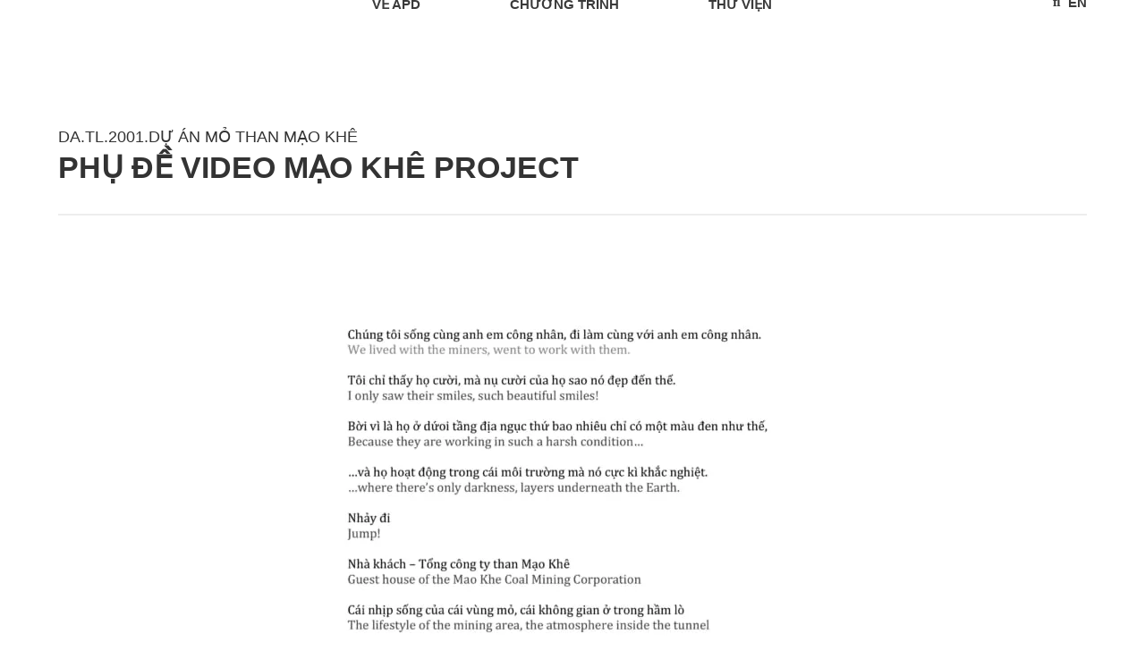

--- FILE ---
content_type: text/html; charset=UTF-8
request_url: https://apd.org.vn/thu-vien/tai-lieu-truc-tuyen/2000-2010/da-tl-2001-du-an-mo-than-mao-khe/phu-de-video-mao-khe-project/
body_size: 20533
content:
<!DOCTYPE html>
<html lang="vi">
<head>
	<meta charset="UTF-8" />
	<meta name="viewport" content="width=device-width, initial-scale=1" />
	<link rel="profile" href="http://gmpg.org/xfn/11" />
	<link rel="pingback" href="https://apd.org.vn/xmlrpc.php" />
	<title>PHỤ ĐỀ VIDEO MẠO KHÊ PROJECT &#8211; APD</title>
<meta name='robots' content='max-image-preview:large' />
	<style>img:is([sizes="auto" i], [sizes^="auto," i]) { contain-intrinsic-size: 3000px 1500px }</style>
	<link rel="alternate" href="https://apd.org.vn/thu-vien/tai-lieu-truc-tuyen/2000-2010/da-tl-2001-du-an-mo-than-mao-khe/phu-de-video-mao-khe-project/" hreflang="vi" />
<link rel="alternate" href="https://apd.org.vn/en/library/online/2000-2010-en/2001-mao-khe-coal-mine-project/elementor-12270/" hreflang="en" />
<link rel='dns-prefetch' href='//js-eu1.hs-scripts.com' />
<link rel='dns-prefetch' href='//www.googletagmanager.com' />
<link rel="alternate" type="application/rss+xml" title="Dòng thông tin APD &raquo;" href="https://apd.org.vn/feed/" />
<link rel="alternate" type="application/rss+xml" title="APD &raquo; Dòng bình luận" href="https://apd.org.vn/comments/feed/" />
<link rel="alternate" type="application/rss+xml" title="APD &raquo; PHỤ ĐỀ VIDEO MẠO KHÊ PROJECT Dòng bình luận" href="https://apd.org.vn/thu-vien/tai-lieu-truc-tuyen/2000-2010/da-tl-2001-du-an-mo-than-mao-khe/phu-de-video-mao-khe-project/feed/" />
<script>
window._wpemojiSettings = {"baseUrl":"https:\/\/s.w.org\/images\/core\/emoji\/15.0.3\/72x72\/","ext":".png","svgUrl":"https:\/\/s.w.org\/images\/core\/emoji\/15.0.3\/svg\/","svgExt":".svg","source":{"concatemoji":"https:\/\/apd.org.vn\/wp-includes\/js\/wp-emoji-release.min.js?ver=6.7.4"}};
/*! This file is auto-generated */
!function(i,n){var o,s,e;function c(e){try{var t={supportTests:e,timestamp:(new Date).valueOf()};sessionStorage.setItem(o,JSON.stringify(t))}catch(e){}}function p(e,t,n){e.clearRect(0,0,e.canvas.width,e.canvas.height),e.fillText(t,0,0);var t=new Uint32Array(e.getImageData(0,0,e.canvas.width,e.canvas.height).data),r=(e.clearRect(0,0,e.canvas.width,e.canvas.height),e.fillText(n,0,0),new Uint32Array(e.getImageData(0,0,e.canvas.width,e.canvas.height).data));return t.every(function(e,t){return e===r[t]})}function u(e,t,n){switch(t){case"flag":return n(e,"\ud83c\udff3\ufe0f\u200d\u26a7\ufe0f","\ud83c\udff3\ufe0f\u200b\u26a7\ufe0f")?!1:!n(e,"\ud83c\uddfa\ud83c\uddf3","\ud83c\uddfa\u200b\ud83c\uddf3")&&!n(e,"\ud83c\udff4\udb40\udc67\udb40\udc62\udb40\udc65\udb40\udc6e\udb40\udc67\udb40\udc7f","\ud83c\udff4\u200b\udb40\udc67\u200b\udb40\udc62\u200b\udb40\udc65\u200b\udb40\udc6e\u200b\udb40\udc67\u200b\udb40\udc7f");case"emoji":return!n(e,"\ud83d\udc26\u200d\u2b1b","\ud83d\udc26\u200b\u2b1b")}return!1}function f(e,t,n){var r="undefined"!=typeof WorkerGlobalScope&&self instanceof WorkerGlobalScope?new OffscreenCanvas(300,150):i.createElement("canvas"),a=r.getContext("2d",{willReadFrequently:!0}),o=(a.textBaseline="top",a.font="600 32px Arial",{});return e.forEach(function(e){o[e]=t(a,e,n)}),o}function t(e){var t=i.createElement("script");t.src=e,t.defer=!0,i.head.appendChild(t)}"undefined"!=typeof Promise&&(o="wpEmojiSettingsSupports",s=["flag","emoji"],n.supports={everything:!0,everythingExceptFlag:!0},e=new Promise(function(e){i.addEventListener("DOMContentLoaded",e,{once:!0})}),new Promise(function(t){var n=function(){try{var e=JSON.parse(sessionStorage.getItem(o));if("object"==typeof e&&"number"==typeof e.timestamp&&(new Date).valueOf()<e.timestamp+604800&&"object"==typeof e.supportTests)return e.supportTests}catch(e){}return null}();if(!n){if("undefined"!=typeof Worker&&"undefined"!=typeof OffscreenCanvas&&"undefined"!=typeof URL&&URL.createObjectURL&&"undefined"!=typeof Blob)try{var e="postMessage("+f.toString()+"("+[JSON.stringify(s),u.toString(),p.toString()].join(",")+"));",r=new Blob([e],{type:"text/javascript"}),a=new Worker(URL.createObjectURL(r),{name:"wpTestEmojiSupports"});return void(a.onmessage=function(e){c(n=e.data),a.terminate(),t(n)})}catch(e){}c(n=f(s,u,p))}t(n)}).then(function(e){for(var t in e)n.supports[t]=e[t],n.supports.everything=n.supports.everything&&n.supports[t],"flag"!==t&&(n.supports.everythingExceptFlag=n.supports.everythingExceptFlag&&n.supports[t]);n.supports.everythingExceptFlag=n.supports.everythingExceptFlag&&!n.supports.flag,n.DOMReady=!1,n.readyCallback=function(){n.DOMReady=!0}}).then(function(){return e}).then(function(){var e;n.supports.everything||(n.readyCallback(),(e=n.source||{}).concatemoji?t(e.concatemoji):e.wpemoji&&e.twemoji&&(t(e.twemoji),t(e.wpemoji)))}))}((window,document),window._wpemojiSettings);
</script>

<link rel='stylesheet' id='hfe-widgets-style-css' href='https://apd.org.vn/wp-content/plugins/header-footer-elementor/inc/widgets-css/frontend.css?ver=2.8.1' media='all' />
<style id='wp-emoji-styles-inline-css'>

	img.wp-smiley, img.emoji {
		display: inline !important;
		border: none !important;
		box-shadow: none !important;
		height: 1em !important;
		width: 1em !important;
		margin: 0 0.07em !important;
		vertical-align: -0.1em !important;
		background: none !important;
		padding: 0 !important;
	}
</style>
<style id='classic-theme-styles-inline-css'>
/*! This file is auto-generated */
.wp-block-button__link{color:#fff;background-color:#32373c;border-radius:9999px;box-shadow:none;text-decoration:none;padding:calc(.667em + 2px) calc(1.333em + 2px);font-size:1.125em}.wp-block-file__button{background:#32373c;color:#fff;text-decoration:none}
</style>
<style id='global-styles-inline-css'>
:root{--wp--preset--aspect-ratio--square: 1;--wp--preset--aspect-ratio--4-3: 4/3;--wp--preset--aspect-ratio--3-4: 3/4;--wp--preset--aspect-ratio--3-2: 3/2;--wp--preset--aspect-ratio--2-3: 2/3;--wp--preset--aspect-ratio--16-9: 16/9;--wp--preset--aspect-ratio--9-16: 9/16;--wp--preset--color--black: #000000;--wp--preset--color--cyan-bluish-gray: #abb8c3;--wp--preset--color--white: #ffffff;--wp--preset--color--pale-pink: #f78da7;--wp--preset--color--vivid-red: #cf2e2e;--wp--preset--color--luminous-vivid-orange: #ff6900;--wp--preset--color--luminous-vivid-amber: #fcb900;--wp--preset--color--light-green-cyan: #7bdcb5;--wp--preset--color--vivid-green-cyan: #00d084;--wp--preset--color--pale-cyan-blue: #8ed1fc;--wp--preset--color--vivid-cyan-blue: #0693e3;--wp--preset--color--vivid-purple: #9b51e0;--wp--preset--gradient--vivid-cyan-blue-to-vivid-purple: linear-gradient(135deg,rgba(6,147,227,1) 0%,rgb(155,81,224) 100%);--wp--preset--gradient--light-green-cyan-to-vivid-green-cyan: linear-gradient(135deg,rgb(122,220,180) 0%,rgb(0,208,130) 100%);--wp--preset--gradient--luminous-vivid-amber-to-luminous-vivid-orange: linear-gradient(135deg,rgba(252,185,0,1) 0%,rgba(255,105,0,1) 100%);--wp--preset--gradient--luminous-vivid-orange-to-vivid-red: linear-gradient(135deg,rgba(255,105,0,1) 0%,rgb(207,46,46) 100%);--wp--preset--gradient--very-light-gray-to-cyan-bluish-gray: linear-gradient(135deg,rgb(238,238,238) 0%,rgb(169,184,195) 100%);--wp--preset--gradient--cool-to-warm-spectrum: linear-gradient(135deg,rgb(74,234,220) 0%,rgb(151,120,209) 20%,rgb(207,42,186) 40%,rgb(238,44,130) 60%,rgb(251,105,98) 80%,rgb(254,248,76) 100%);--wp--preset--gradient--blush-light-purple: linear-gradient(135deg,rgb(255,206,236) 0%,rgb(152,150,240) 100%);--wp--preset--gradient--blush-bordeaux: linear-gradient(135deg,rgb(254,205,165) 0%,rgb(254,45,45) 50%,rgb(107,0,62) 100%);--wp--preset--gradient--luminous-dusk: linear-gradient(135deg,rgb(255,203,112) 0%,rgb(199,81,192) 50%,rgb(65,88,208) 100%);--wp--preset--gradient--pale-ocean: linear-gradient(135deg,rgb(255,245,203) 0%,rgb(182,227,212) 50%,rgb(51,167,181) 100%);--wp--preset--gradient--electric-grass: linear-gradient(135deg,rgb(202,248,128) 0%,rgb(113,206,126) 100%);--wp--preset--gradient--midnight: linear-gradient(135deg,rgb(2,3,129) 0%,rgb(40,116,252) 100%);--wp--preset--font-size--small: 13px;--wp--preset--font-size--medium: 20px;--wp--preset--font-size--large: 36px;--wp--preset--font-size--x-large: 42px;--wp--preset--spacing--20: 0.44rem;--wp--preset--spacing--30: 0.67rem;--wp--preset--spacing--40: 1rem;--wp--preset--spacing--50: 1.5rem;--wp--preset--spacing--60: 2.25rem;--wp--preset--spacing--70: 3.38rem;--wp--preset--spacing--80: 5.06rem;--wp--preset--shadow--natural: 6px 6px 9px rgba(0, 0, 0, 0.2);--wp--preset--shadow--deep: 12px 12px 50px rgba(0, 0, 0, 0.4);--wp--preset--shadow--sharp: 6px 6px 0px rgba(0, 0, 0, 0.2);--wp--preset--shadow--outlined: 6px 6px 0px -3px rgba(255, 255, 255, 1), 6px 6px rgba(0, 0, 0, 1);--wp--preset--shadow--crisp: 6px 6px 0px rgba(0, 0, 0, 1);}:where(.is-layout-flex){gap: 0.5em;}:where(.is-layout-grid){gap: 0.5em;}body .is-layout-flex{display: flex;}.is-layout-flex{flex-wrap: wrap;align-items: center;}.is-layout-flex > :is(*, div){margin: 0;}body .is-layout-grid{display: grid;}.is-layout-grid > :is(*, div){margin: 0;}:where(.wp-block-columns.is-layout-flex){gap: 2em;}:where(.wp-block-columns.is-layout-grid){gap: 2em;}:where(.wp-block-post-template.is-layout-flex){gap: 1.25em;}:where(.wp-block-post-template.is-layout-grid){gap: 1.25em;}.has-black-color{color: var(--wp--preset--color--black) !important;}.has-cyan-bluish-gray-color{color: var(--wp--preset--color--cyan-bluish-gray) !important;}.has-white-color{color: var(--wp--preset--color--white) !important;}.has-pale-pink-color{color: var(--wp--preset--color--pale-pink) !important;}.has-vivid-red-color{color: var(--wp--preset--color--vivid-red) !important;}.has-luminous-vivid-orange-color{color: var(--wp--preset--color--luminous-vivid-orange) !important;}.has-luminous-vivid-amber-color{color: var(--wp--preset--color--luminous-vivid-amber) !important;}.has-light-green-cyan-color{color: var(--wp--preset--color--light-green-cyan) !important;}.has-vivid-green-cyan-color{color: var(--wp--preset--color--vivid-green-cyan) !important;}.has-pale-cyan-blue-color{color: var(--wp--preset--color--pale-cyan-blue) !important;}.has-vivid-cyan-blue-color{color: var(--wp--preset--color--vivid-cyan-blue) !important;}.has-vivid-purple-color{color: var(--wp--preset--color--vivid-purple) !important;}.has-black-background-color{background-color: var(--wp--preset--color--black) !important;}.has-cyan-bluish-gray-background-color{background-color: var(--wp--preset--color--cyan-bluish-gray) !important;}.has-white-background-color{background-color: var(--wp--preset--color--white) !important;}.has-pale-pink-background-color{background-color: var(--wp--preset--color--pale-pink) !important;}.has-vivid-red-background-color{background-color: var(--wp--preset--color--vivid-red) !important;}.has-luminous-vivid-orange-background-color{background-color: var(--wp--preset--color--luminous-vivid-orange) !important;}.has-luminous-vivid-amber-background-color{background-color: var(--wp--preset--color--luminous-vivid-amber) !important;}.has-light-green-cyan-background-color{background-color: var(--wp--preset--color--light-green-cyan) !important;}.has-vivid-green-cyan-background-color{background-color: var(--wp--preset--color--vivid-green-cyan) !important;}.has-pale-cyan-blue-background-color{background-color: var(--wp--preset--color--pale-cyan-blue) !important;}.has-vivid-cyan-blue-background-color{background-color: var(--wp--preset--color--vivid-cyan-blue) !important;}.has-vivid-purple-background-color{background-color: var(--wp--preset--color--vivid-purple) !important;}.has-black-border-color{border-color: var(--wp--preset--color--black) !important;}.has-cyan-bluish-gray-border-color{border-color: var(--wp--preset--color--cyan-bluish-gray) !important;}.has-white-border-color{border-color: var(--wp--preset--color--white) !important;}.has-pale-pink-border-color{border-color: var(--wp--preset--color--pale-pink) !important;}.has-vivid-red-border-color{border-color: var(--wp--preset--color--vivid-red) !important;}.has-luminous-vivid-orange-border-color{border-color: var(--wp--preset--color--luminous-vivid-orange) !important;}.has-luminous-vivid-amber-border-color{border-color: var(--wp--preset--color--luminous-vivid-amber) !important;}.has-light-green-cyan-border-color{border-color: var(--wp--preset--color--light-green-cyan) !important;}.has-vivid-green-cyan-border-color{border-color: var(--wp--preset--color--vivid-green-cyan) !important;}.has-pale-cyan-blue-border-color{border-color: var(--wp--preset--color--pale-cyan-blue) !important;}.has-vivid-cyan-blue-border-color{border-color: var(--wp--preset--color--vivid-cyan-blue) !important;}.has-vivid-purple-border-color{border-color: var(--wp--preset--color--vivid-purple) !important;}.has-vivid-cyan-blue-to-vivid-purple-gradient-background{background: var(--wp--preset--gradient--vivid-cyan-blue-to-vivid-purple) !important;}.has-light-green-cyan-to-vivid-green-cyan-gradient-background{background: var(--wp--preset--gradient--light-green-cyan-to-vivid-green-cyan) !important;}.has-luminous-vivid-amber-to-luminous-vivid-orange-gradient-background{background: var(--wp--preset--gradient--luminous-vivid-amber-to-luminous-vivid-orange) !important;}.has-luminous-vivid-orange-to-vivid-red-gradient-background{background: var(--wp--preset--gradient--luminous-vivid-orange-to-vivid-red) !important;}.has-very-light-gray-to-cyan-bluish-gray-gradient-background{background: var(--wp--preset--gradient--very-light-gray-to-cyan-bluish-gray) !important;}.has-cool-to-warm-spectrum-gradient-background{background: var(--wp--preset--gradient--cool-to-warm-spectrum) !important;}.has-blush-light-purple-gradient-background{background: var(--wp--preset--gradient--blush-light-purple) !important;}.has-blush-bordeaux-gradient-background{background: var(--wp--preset--gradient--blush-bordeaux) !important;}.has-luminous-dusk-gradient-background{background: var(--wp--preset--gradient--luminous-dusk) !important;}.has-pale-ocean-gradient-background{background: var(--wp--preset--gradient--pale-ocean) !important;}.has-electric-grass-gradient-background{background: var(--wp--preset--gradient--electric-grass) !important;}.has-midnight-gradient-background{background: var(--wp--preset--gradient--midnight) !important;}.has-small-font-size{font-size: var(--wp--preset--font-size--small) !important;}.has-medium-font-size{font-size: var(--wp--preset--font-size--medium) !important;}.has-large-font-size{font-size: var(--wp--preset--font-size--large) !important;}.has-x-large-font-size{font-size: var(--wp--preset--font-size--x-large) !important;}
:where(.wp-block-post-template.is-layout-flex){gap: 1.25em;}:where(.wp-block-post-template.is-layout-grid){gap: 1.25em;}
:where(.wp-block-columns.is-layout-flex){gap: 2em;}:where(.wp-block-columns.is-layout-grid){gap: 2em;}
:root :where(.wp-block-pullquote){font-size: 1.5em;line-height: 1.6;}
</style>
<link rel='stylesheet' id='contact-form-7-css' href='https://apd.org.vn/wp-content/plugins/contact-form-7/includes/css/styles.css?ver=5.8.5' media='all' />
<link rel='stylesheet' id='hfe-style-css' href='https://apd.org.vn/wp-content/plugins/header-footer-elementor/assets/css/header-footer-elementor.css?ver=2.8.1' media='all' />
<link rel='stylesheet' id='elementor-frontend-css' href='https://apd.org.vn/wp-content/plugins/elementor/assets/css/frontend.min.css?ver=3.34.1' media='all' />
<link rel='stylesheet' id='elementor-post-5-css' href='https://apd.org.vn/wp-content/uploads/elementor/css/post-5.css?ver=1768417548' media='all' />
<link rel='stylesheet' id='font-awesome-5-all-css' href='https://apd.org.vn/wp-content/plugins/elementor/assets/lib/font-awesome/css/all.min.css?ver=3.34.1' media='all' />
<link rel='stylesheet' id='font-awesome-4-shim-css' href='https://apd.org.vn/wp-content/plugins/elementor/assets/lib/font-awesome/css/v4-shims.min.css?ver=3.34.1' media='all' />
<link rel='stylesheet' id='she-header-style-css' href='https://apd.org.vn/wp-content/plugins/sticky-header-effects-for-elementor/assets/css/she-header-style.css?ver=2.1.6' media='all' />
<link rel='stylesheet' id='widget-spacer-css' href='https://apd.org.vn/wp-content/plugins/elementor/assets/css/widget-spacer.min.css?ver=3.34.1' media='all' />
<link rel='stylesheet' id='widget-heading-css' href='https://apd.org.vn/wp-content/plugins/elementor/assets/css/widget-heading.min.css?ver=3.34.1' media='all' />
<link rel='stylesheet' id='widget-divider-css' href='https://apd.org.vn/wp-content/plugins/elementor/assets/css/widget-divider.min.css?ver=3.34.1' media='all' />
<link rel='stylesheet' id='swiper-css' href='https://apd.org.vn/wp-content/plugins/elementor/assets/lib/swiper/v8/css/swiper.min.css?ver=8.4.5' media='all' />
<link rel='stylesheet' id='e-swiper-css' href='https://apd.org.vn/wp-content/plugins/elementor/assets/css/conditionals/e-swiper.min.css?ver=3.34.1' media='all' />
<link rel='stylesheet' id='widget-image-carousel-css' href='https://apd.org.vn/wp-content/plugins/elementor/assets/css/widget-image-carousel.min.css?ver=3.34.1' media='all' />
<link rel='stylesheet' id='elementor-post-12129-css' href='https://apd.org.vn/wp-content/uploads/elementor/css/post-12129.css?ver=1768424247' media='all' />
<link rel='stylesheet' id='elementor-post-5568-css' href='https://apd.org.vn/wp-content/uploads/elementor/css/post-5568.css?ver=1768417549' media='all' />
<link rel='stylesheet' id='hello-elementor-theme-style-css' href='https://apd.org.vn/wp-content/themes/hello-elementor/theme.min.css?ver=3.1.1' media='all' />
<link rel='stylesheet' id='eael-general-css' href='https://apd.org.vn/wp-content/plugins/essential-addons-for-elementor-lite/assets/front-end/css/view/general.min.css?ver=6.5.7' media='all' />
<link rel='stylesheet' id='eael-188-css' href='https://apd.org.vn/wp-content/uploads/essential-addons-elementor/eael-188.css?ver=1685175546' media='all' />
<link rel='stylesheet' id='elementor-post-188-css' href='https://apd.org.vn/wp-content/uploads/elementor/css/post-188.css?ver=1768417549' media='all' />
<link rel='stylesheet' id='hello-elementor-css' href='https://apd.org.vn/wp-content/themes/hello-elementor/style.min.css?ver=3.1.1' media='all' />
<link rel='stylesheet' id='hello-elementor-header-footer-css' href='https://apd.org.vn/wp-content/themes/hello-elementor/header-footer.min.css?ver=3.1.1' media='all' />
<link rel='stylesheet' id='hfe-elementor-icons-css' href='https://apd.org.vn/wp-content/plugins/elementor/assets/lib/eicons/css/elementor-icons.min.css?ver=5.34.0' media='all' />
<link rel='stylesheet' id='hfe-icons-list-css' href='https://apd.org.vn/wp-content/plugins/elementor/assets/css/widget-icon-list.min.css?ver=3.24.3' media='all' />
<link rel='stylesheet' id='hfe-social-icons-css' href='https://apd.org.vn/wp-content/plugins/elementor/assets/css/widget-social-icons.min.css?ver=3.24.0' media='all' />
<link rel='stylesheet' id='hfe-social-share-icons-brands-css' href='https://apd.org.vn/wp-content/plugins/elementor/assets/lib/font-awesome/css/brands.css?ver=5.15.3' media='all' />
<link rel='stylesheet' id='hfe-social-share-icons-fontawesome-css' href='https://apd.org.vn/wp-content/plugins/elementor/assets/lib/font-awesome/css/fontawesome.css?ver=5.15.3' media='all' />
<link rel='stylesheet' id='hfe-nav-menu-icons-css' href='https://apd.org.vn/wp-content/plugins/elementor/assets/lib/font-awesome/css/solid.css?ver=5.15.3' media='all' />
<link rel='stylesheet' id='hfe-widget-blockquote-css' href='https://apd.org.vn/wp-content/plugins/elementor-pro/assets/css/widget-blockquote.min.css?ver=3.25.0' media='all' />
<link rel='stylesheet' id='hfe-mega-menu-css' href='https://apd.org.vn/wp-content/plugins/elementor-pro/assets/css/widget-mega-menu.min.css?ver=3.26.2' media='all' />
<link rel='stylesheet' id='hfe-nav-menu-widget-css' href='https://apd.org.vn/wp-content/plugins/elementor-pro/assets/css/widget-nav-menu.min.css?ver=3.26.0' media='all' />
<link rel='stylesheet' id='ekit-widget-styles-css' href='https://apd.org.vn/wp-content/plugins/elementskit-lite/widgets/init/assets/css/widget-styles.css?ver=3.7.8' media='all' />
<link rel='stylesheet' id='ekit-responsive-css' href='https://apd.org.vn/wp-content/plugins/elementskit-lite/widgets/init/assets/css/responsive.css?ver=3.7.8' media='all' />
<link rel='stylesheet' id='elementor-gf-local-roboto-css' href='https://apd.org.vn/wp-content/uploads/elementor/google-fonts/css/roboto.css?ver=1742235809' media='all' />
<link rel='stylesheet' id='elementor-gf-local-robotoslab-css' href='https://apd.org.vn/wp-content/uploads/elementor/google-fonts/css/robotoslab.css?ver=1742235819' media='all' />
<link rel='stylesheet' id='elementor-gf-local-opensans-css' href='https://apd.org.vn/wp-content/uploads/elementor/google-fonts/css/opensans.css?ver=1742235841' media='all' />
<!--n2css--><!--n2js--><script src="https://apd.org.vn/wp-content/plugins/elementor/assets/lib/font-awesome/js/v4-shims.min.js?ver=3.34.1" id="font-awesome-4-shim-js"></script>
<script src="https://apd.org.vn/wp-includes/js/jquery/jquery.min.js?ver=3.7.1" id="jquery-core-js"></script>
<script src="https://apd.org.vn/wp-includes/js/jquery/jquery-migrate.min.js?ver=3.4.1" id="jquery-migrate-js"></script>
<script id="jquery-js-after">
!function($){"use strict";$(document).ready(function(){$(this).scrollTop()>100&&$(".hfe-scroll-to-top-wrap").removeClass("hfe-scroll-to-top-hide"),$(window).scroll(function(){$(this).scrollTop()<100?$(".hfe-scroll-to-top-wrap").fadeOut(300):$(".hfe-scroll-to-top-wrap").fadeIn(300)}),$(".hfe-scroll-to-top-wrap").on("click",function(){$("html, body").animate({scrollTop:0},300);return!1})})}(jQuery);
!function($){'use strict';$(document).ready(function(){var bar=$('.hfe-reading-progress-bar');if(!bar.length)return;$(window).on('scroll',function(){var s=$(window).scrollTop(),d=$(document).height()-$(window).height(),p=d? s/d*100:0;bar.css('width',p+'%')});});}(jQuery);
</script>
<script src="https://apd.org.vn/wp-content/plugins/sticky-header-effects-for-elementor/assets/js/she-header.js?ver=2.1.6" id="she-header-js"></script>
<link rel="https://api.w.org/" href="https://apd.org.vn/wp-json/" /><link rel="alternate" title="JSON" type="application/json" href="https://apd.org.vn/wp-json/wp/v2/posts/12129" /><link rel="EditURI" type="application/rsd+xml" title="RSD" href="https://apd.org.vn/xmlrpc.php?rsd" />
<meta name="generator" content="WordPress 6.7.4" />
<link rel="canonical" href="https://apd.org.vn/thu-vien/tai-lieu-truc-tuyen/2000-2010/da-tl-2001-du-an-mo-than-mao-khe/phu-de-video-mao-khe-project/" />
<link rel='shortlink' href='https://apd.org.vn/?p=12129' />
<link rel="alternate" title="oNhúng (JSON)" type="application/json+oembed" href="https://apd.org.vn/wp-json/oembed/1.0/embed?url=https%3A%2F%2Fapd.org.vn%2Fthu-vien%2Ftai-lieu-truc-tuyen%2F2000-2010%2Fda-tl-2001-du-an-mo-than-mao-khe%2Fphu-de-video-mao-khe-project%2F&#038;lang=vi" />
<link rel="alternate" title="oNhúng (XML)" type="text/xml+oembed" href="https://apd.org.vn/wp-json/oembed/1.0/embed?url=https%3A%2F%2Fapd.org.vn%2Fthu-vien%2Ftai-lieu-truc-tuyen%2F2000-2010%2Fda-tl-2001-du-an-mo-than-mao-khe%2Fphu-de-video-mao-khe-project%2F&#038;format=xml&#038;lang=vi" />
<meta name="generator" content="Site Kit by Google 1.170.0" />			<!-- DO NOT COPY THIS SNIPPET! Start of Page Analytics Tracking for HubSpot WordPress plugin v11.1.34-->
			<script class="hsq-set-content-id" data-content-id="blog-post">
				var _hsq = _hsq || [];
				_hsq.push(["setContentType", "blog-post"]);
			</script>
			<!-- DO NOT COPY THIS SNIPPET! End of Page Analytics Tracking for HubSpot WordPress plugin -->
			<meta name="description" content="01 bản">
<meta name="generator" content="Elementor 3.34.1; features: e_font_icon_svg, additional_custom_breakpoints; settings: css_print_method-external, google_font-enabled, font_display-auto">
			<style>
				.e-con.e-parent:nth-of-type(n+4):not(.e-lazyloaded):not(.e-no-lazyload),
				.e-con.e-parent:nth-of-type(n+4):not(.e-lazyloaded):not(.e-no-lazyload) * {
					background-image: none !important;
				}
				@media screen and (max-height: 1024px) {
					.e-con.e-parent:nth-of-type(n+3):not(.e-lazyloaded):not(.e-no-lazyload),
					.e-con.e-parent:nth-of-type(n+3):not(.e-lazyloaded):not(.e-no-lazyload) * {
						background-image: none !important;
					}
				}
				@media screen and (max-height: 640px) {
					.e-con.e-parent:nth-of-type(n+2):not(.e-lazyloaded):not(.e-no-lazyload),
					.e-con.e-parent:nth-of-type(n+2):not(.e-lazyloaded):not(.e-no-lazyload) * {
						background-image: none !important;
					}
				}
			</style>
			<link rel="icon" href="https://apd.org.vn/wp-content/uploads/2022/04/cropped-cropped-APD-Logo-1-1-scaled-1-32x32.jpg" sizes="32x32" />
<link rel="icon" href="https://apd.org.vn/wp-content/uploads/2022/04/cropped-cropped-APD-Logo-1-1-scaled-1-192x192.jpg" sizes="192x192" />
<link rel="apple-touch-icon" href="https://apd.org.vn/wp-content/uploads/2022/04/cropped-cropped-APD-Logo-1-1-scaled-1-180x180.jpg" />
<meta name="msapplication-TileImage" content="https://apd.org.vn/wp-content/uploads/2022/04/cropped-cropped-APD-Logo-1-1-scaled-1-270x270.jpg" />
</head>

<body class="post-template post-template-elementor_header_footer single single-post postid-12129 single-format-standard wp-custom-logo ehf-header ehf-footer ehf-template-hello-elementor ehf-stylesheet-hello-elementor elementor-default elementor-template-full-width elementor-kit-5 elementor-page elementor-page-12129">
<div id="page" class="hfeed site">

		<header id="masthead" itemscope="itemscope" itemtype="https://schema.org/WPHeader">
			<p class="main-title bhf-hidden" itemprop="headline"><a href="https://apd.org.vn" title="APD" rel="home">APD</a></p>
					<div data-elementor-type="wp-post" data-elementor-id="5568" class="elementor elementor-5568" data-elementor-post-type="elementor-hf">
						<section class="elementor-section elementor-top-section elementor-element elementor-element-956f687 elementor-section-stretched elementor-section-full_width elementor-section-height-default elementor-section-height-default" data-id="956f687" data-element_type="section" data-settings="{&quot;stretch_section&quot;:&quot;section-stretched&quot;,&quot;background_background&quot;:&quot;classic&quot;}">
						<div class="elementor-container elementor-column-gap-no">
					<div class="elementor-column elementor-col-25 elementor-top-column elementor-element elementor-element-1f002da" data-id="1f002da" data-element_type="column">
			<div class="elementor-widget-wrap elementor-element-populated">
						<div class="elementor-element elementor-element-39c2936 elementor-widget elementor-widget-image" data-id="39c2936" data-element_type="widget" data-widget_type="image.default">
				<div class="elementor-widget-container">
																<a href="https://apd.org.vn/">
							<img fetchpriority="high" width="800" height="352" src="https://apd.org.vn/wp-content/uploads/2022/04/APD-Logo-2-1-1024x451.png" class="attachment-large size-large wp-image-763" alt="" srcset="https://apd.org.vn/wp-content/uploads/2022/04/APD-Logo-2-1-1024x451.png 1024w, https://apd.org.vn/wp-content/uploads/2022/04/APD-Logo-2-1-300x132.png 300w, https://apd.org.vn/wp-content/uploads/2022/04/APD-Logo-2-1-768x338.png 768w, https://apd.org.vn/wp-content/uploads/2022/04/APD-Logo-2-1-1536x677.png 1536w, https://apd.org.vn/wp-content/uploads/2022/04/APD-Logo-2-1-2048x902.png 2048w" sizes="(max-width: 800px) 100vw, 800px" />								</a>
															</div>
				</div>
					</div>
		</div>
				<div class="elementor-column elementor-col-25 elementor-top-column elementor-element elementor-element-eb4bad9" data-id="eb4bad9" data-element_type="column">
			<div class="elementor-widget-wrap elementor-element-populated">
						<div class="elementor-element elementor-element-515c110 elementor-hidden-tablet elementor-hidden-desktop elementor-widget elementor-widget-spacer" data-id="515c110" data-element_type="widget" data-widget_type="spacer.default">
				<div class="elementor-widget-container">
							<div class="elementor-spacer">
			<div class="elementor-spacer-inner"></div>
		</div>
						</div>
				</div>
				<div class="elementor-element elementor-element-9d893a7 elementor-nav-menu__align-center elementor-nav-menu--dropdown-mobile elementor-nav-menu--stretch elementor-nav-menu__text-align-aside elementor-nav-menu--toggle elementor-nav-menu--burger elementor-widget elementor-widget-nav-menu" data-id="9d893a7" data-element_type="widget" data-settings="{&quot;submenu_icon&quot;:{&quot;value&quot;:&quot;&lt;i aria-hidden=\&quot;true\&quot; class=\&quot;\&quot;&gt;&lt;\/i&gt;&quot;,&quot;library&quot;:&quot;&quot;},&quot;full_width&quot;:&quot;stretch&quot;,&quot;layout&quot;:&quot;horizontal&quot;,&quot;toggle&quot;:&quot;burger&quot;}" data-widget_type="nav-menu.default">
				<div class="elementor-widget-container">
								<nav aria-label="Menu" class="elementor-nav-menu--main elementor-nav-menu__container elementor-nav-menu--layout-horizontal e--pointer-none">
				<ul id="menu-1-9d893a7" class="elementor-nav-menu"><li class="menu-item menu-item-type-post_type menu-item-object-page menu-item-has-children menu-item-26"><a href="https://apd.org.vn/ve-apd/" class="elementor-item">VỀ APD</a>
<ul class="sub-menu elementor-nav-menu--dropdown">
	<li class="menu-item menu-item-type-post_type menu-item-object-post menu-item-1144"><a href="https://apd.org.vn/uncategorized/tam-nhin-su-menh/" class="elementor-sub-item">TẦM NHÌN SỨ MỆNH</a></li>
	<li class="menu-item menu-item-type-post_type menu-item-object-post menu-item-1143"><a href="https://apd.org.vn/uncategorized/to-chuc/" class="elementor-sub-item">TỔ CHỨC</a></li>
	<li class="menu-item menu-item-type-post_type menu-item-object-post menu-item-1142"><a href="https://apd.org.vn/uncategorized/khong-gian/" class="elementor-sub-item">KHÔNG GIAN</a></li>
</ul>
</li>
<li class="menu-item menu-item-type-custom menu-item-object-custom menu-item-has-children menu-item-1220"><a href="#" class="elementor-item elementor-item-anchor">CHƯƠNG TRÌNH</a>
<ul class="sub-menu elementor-nav-menu--dropdown">
	<li class="menu-item menu-item-type-post_type menu-item-object-page menu-item-2145"><a href="https://apd.org.vn/chuong-trinh/ho-tro-phat-trien-nghe-thuat/" class="elementor-sub-item">HỖ TRỢ PHÁT TRIỂN NGHỆ THUẬT</a></li>
	<li class="menu-item menu-item-type-post_type menu-item-object-page menu-item-2148"><a href="https://apd.org.vn/chuong-trinh/nghien-cuu-giao-duc/" class="elementor-sub-item">NGHIÊN CỨU &#038; GIÁO DỤC</a></li>
	<li class="menu-item menu-item-type-post_type menu-item-object-page menu-item-2146"><a href="https://apd.org.vn/chuong-trinh/su-kien-cong-dong/" class="elementor-sub-item">SỰ KIỆN CỘNG ĐỒNG</a></li>
</ul>
</li>
<li class="menu-item menu-item-type-post_type menu-item-object-page menu-item-has-children menu-item-3033"><a href="https://apd.org.vn/thu-vien/" class="elementor-item">THƯ VIỆN</a>
<ul class="sub-menu elementor-nav-menu--dropdown">
	<li class="menu-item menu-item-type-post_type menu-item-object-page menu-item-72"><a href="https://apd.org.vn/thu-vien/truc-tuyen/" class="elementor-sub-item">TÀI LIỆU TRỰC TUYẾN</a></li>
	<li class="menu-item menu-item-type-post_type menu-item-object-page menu-item-84"><a href="https://apd.org.vn/thu-vien/tai-trung-tam/" class="elementor-sub-item">ĐỌC TẠI CHỖ</a></li>
	<li class="menu-item menu-item-type-post_type menu-item-object-page menu-item-2532"><a href="https://apd.org.vn/thu-vien/chuong-trinh-2/" class="elementor-sub-item">CHƯƠNG TRÌNH SỰ KIỆN</a></li>
</ul>
</li>
</ul>			</nav>
					<div class="elementor-menu-toggle" role="button" tabindex="0" aria-label="Menu Toggle" aria-expanded="false">
			<svg aria-hidden="true" role="presentation" class="elementor-menu-toggle__icon--open e-font-icon-svg e-eicon-menu-bar" viewBox="0 0 1000 1000" xmlns="http://www.w3.org/2000/svg"><path d="M104 333H896C929 333 958 304 958 271S929 208 896 208H104C71 208 42 237 42 271S71 333 104 333ZM104 583H896C929 583 958 554 958 521S929 458 896 458H104C71 458 42 487 42 521S71 583 104 583ZM104 833H896C929 833 958 804 958 771S929 708 896 708H104C71 708 42 737 42 771S71 833 104 833Z"></path></svg><svg aria-hidden="true" role="presentation" class="elementor-menu-toggle__icon--close e-font-icon-svg e-eicon-close" viewBox="0 0 1000 1000" xmlns="http://www.w3.org/2000/svg"><path d="M742 167L500 408 258 167C246 154 233 150 217 150 196 150 179 158 167 167 154 179 150 196 150 212 150 229 154 242 171 254L408 500 167 742C138 771 138 800 167 829 196 858 225 858 254 829L496 587 738 829C750 842 767 846 783 846 800 846 817 842 829 829 842 817 846 804 846 783 846 767 842 750 829 737L588 500 833 258C863 229 863 200 833 171 804 137 775 137 742 167Z"></path></svg>		</div>
					<nav class="elementor-nav-menu--dropdown elementor-nav-menu__container" aria-hidden="true">
				<ul id="menu-2-9d893a7" class="elementor-nav-menu"><li class="menu-item menu-item-type-post_type menu-item-object-page menu-item-has-children menu-item-26"><a href="https://apd.org.vn/ve-apd/" class="elementor-item" tabindex="-1">VỀ APD</a>
<ul class="sub-menu elementor-nav-menu--dropdown">
	<li class="menu-item menu-item-type-post_type menu-item-object-post menu-item-1144"><a href="https://apd.org.vn/uncategorized/tam-nhin-su-menh/" class="elementor-sub-item" tabindex="-1">TẦM NHÌN SỨ MỆNH</a></li>
	<li class="menu-item menu-item-type-post_type menu-item-object-post menu-item-1143"><a href="https://apd.org.vn/uncategorized/to-chuc/" class="elementor-sub-item" tabindex="-1">TỔ CHỨC</a></li>
	<li class="menu-item menu-item-type-post_type menu-item-object-post menu-item-1142"><a href="https://apd.org.vn/uncategorized/khong-gian/" class="elementor-sub-item" tabindex="-1">KHÔNG GIAN</a></li>
</ul>
</li>
<li class="menu-item menu-item-type-custom menu-item-object-custom menu-item-has-children menu-item-1220"><a href="#" class="elementor-item elementor-item-anchor" tabindex="-1">CHƯƠNG TRÌNH</a>
<ul class="sub-menu elementor-nav-menu--dropdown">
	<li class="menu-item menu-item-type-post_type menu-item-object-page menu-item-2145"><a href="https://apd.org.vn/chuong-trinh/ho-tro-phat-trien-nghe-thuat/" class="elementor-sub-item" tabindex="-1">HỖ TRỢ PHÁT TRIỂN NGHỆ THUẬT</a></li>
	<li class="menu-item menu-item-type-post_type menu-item-object-page menu-item-2148"><a href="https://apd.org.vn/chuong-trinh/nghien-cuu-giao-duc/" class="elementor-sub-item" tabindex="-1">NGHIÊN CỨU &#038; GIÁO DỤC</a></li>
	<li class="menu-item menu-item-type-post_type menu-item-object-page menu-item-2146"><a href="https://apd.org.vn/chuong-trinh/su-kien-cong-dong/" class="elementor-sub-item" tabindex="-1">SỰ KIỆN CỘNG ĐỒNG</a></li>
</ul>
</li>
<li class="menu-item menu-item-type-post_type menu-item-object-page menu-item-has-children menu-item-3033"><a href="https://apd.org.vn/thu-vien/" class="elementor-item" tabindex="-1">THƯ VIỆN</a>
<ul class="sub-menu elementor-nav-menu--dropdown">
	<li class="menu-item menu-item-type-post_type menu-item-object-page menu-item-72"><a href="https://apd.org.vn/thu-vien/truc-tuyen/" class="elementor-sub-item" tabindex="-1">TÀI LIỆU TRỰC TUYẾN</a></li>
	<li class="menu-item menu-item-type-post_type menu-item-object-page menu-item-84"><a href="https://apd.org.vn/thu-vien/tai-trung-tam/" class="elementor-sub-item" tabindex="-1">ĐỌC TẠI CHỖ</a></li>
	<li class="menu-item menu-item-type-post_type menu-item-object-page menu-item-2532"><a href="https://apd.org.vn/thu-vien/chuong-trinh-2/" class="elementor-sub-item" tabindex="-1">CHƯƠNG TRÌNH SỰ KIỆN</a></li>
</ul>
</li>
</ul>			</nav>
						</div>
				</div>
					</div>
		</div>
				<div class="elementor-column elementor-col-25 elementor-top-column elementor-element elementor-element-387f9aa" data-id="387f9aa" data-element_type="column">
			<div class="elementor-widget-wrap elementor-element-populated">
						<div class="elementor-element elementor-element-827e4b0 hfe-search-layout-icon elementor-absolute elementor-widget-mobile__width-auto elementor-widget elementor-widget-hfe-search-button" data-id="827e4b0" data-element_type="widget" data-settings="{&quot;_position&quot;:&quot;absolute&quot;,&quot;toggle_icon_size_mobile&quot;:{&quot;unit&quot;:&quot;px&quot;,&quot;size&quot;:15,&quot;sizes&quot;:[]},&quot;input_icon_size_tablet&quot;:{&quot;unit&quot;:&quot;px&quot;,&quot;size&quot;:200,&quot;sizes&quot;:[]},&quot;input_icon_size_mobile&quot;:{&quot;unit&quot;:&quot;px&quot;,&quot;size&quot;:230,&quot;sizes&quot;:[]},&quot;input_icon_size&quot;:{&quot;unit&quot;:&quot;px&quot;,&quot;size&quot;:250,&quot;sizes&quot;:[]},&quot;toggle_icon_size&quot;:{&quot;unit&quot;:&quot;px&quot;,&quot;size&quot;:15,&quot;sizes&quot;:[]},&quot;toggle_icon_size_tablet&quot;:{&quot;unit&quot;:&quot;px&quot;,&quot;size&quot;:&quot;&quot;,&quot;sizes&quot;:[]}}" data-widget_type="hfe-search-button.default">
				<div class="elementor-widget-container">
							<form class="hfe-search-button-wrapper" role="search" action="https://apd.org.vn/" method="get">

						<div class = "hfe-search-icon-toggle">
				<input placeholder="" class="hfe-search-form__input" type="search" name="s" title="Search" value="">
				<i class="fas fa-search" aria-hidden="true"></i>
			</div>
					</form>
						</div>
				</div>
				<div class="elementor-element elementor-element-aa7e1e2 elementor-hidden-tablet elementor-hidden-mobile elementor-widget elementor-widget-spacer" data-id="aa7e1e2" data-element_type="widget" data-widget_type="spacer.default">
				<div class="elementor-widget-container">
							<div class="elementor-spacer">
			<div class="elementor-spacer-inner"></div>
		</div>
						</div>
				</div>
					</div>
		</div>
				<div class="elementor-column elementor-col-25 elementor-top-column elementor-element elementor-element-224b001" data-id="224b001" data-element_type="column">
			<div class="elementor-widget-wrap elementor-element-populated">
						<div class="elementor-element elementor-element-8817e00 cpel-switcher--align-right elementor-absolute elementor-widget-mobile__width-auto cpel-switcher--layout-horizontal elementor-widget elementor-widget-polylang-language-switcher" data-id="8817e00" data-element_type="widget" data-settings="{&quot;_position&quot;:&quot;absolute&quot;}" data-widget_type="polylang-language-switcher.default">
				<div class="elementor-widget-container">
					<nav class="cpel-switcher__nav"><ul class="cpel-switcher__list"><li class="cpel-switcher__lang"><a lang="en-US" hreflang="en-US" href="https://apd.org.vn/en/library/online/2000-2010-en/2001-mao-khe-coal-mine-project/elementor-12270/"><span class="cpel-switcher__code">EN</span></a></li></ul></nav>				</div>
				</div>
				<div class="elementor-element elementor-element-a8d7b40 elementor-hidden-tablet elementor-hidden-mobile elementor-widget elementor-widget-spacer" data-id="a8d7b40" data-element_type="widget" data-widget_type="spacer.default">
				<div class="elementor-widget-container">
							<div class="elementor-spacer">
			<div class="elementor-spacer-inner"></div>
		</div>
						</div>
				</div>
					</div>
		</div>
					</div>
		</section>
				</div>
				</header>

			<div data-elementor-type="wp-post" data-elementor-id="12129" class="elementor elementor-12129" data-elementor-post-type="post">
						<section class="elementor-section elementor-top-section elementor-element elementor-element-5ab2c6b elementor-section-full_width elementor-section-stretched elementor-section-height-default elementor-section-height-default" data-id="5ab2c6b" data-element_type="section" data-settings="{&quot;stretch_section&quot;:&quot;section-stretched&quot;}">
						<div class="elementor-container elementor-column-gap-no">
					<div class="elementor-column elementor-col-100 elementor-top-column elementor-element elementor-element-2aa1587" data-id="2aa1587" data-element_type="column">
			<div class="elementor-widget-wrap elementor-element-populated">
						<div class="elementor-element elementor-element-ef06473 elementor-hidden-mobile elementor-widget elementor-widget-spacer" data-id="ef06473" data-element_type="widget" data-widget_type="spacer.default">
				<div class="elementor-widget-container">
							<div class="elementor-spacer">
			<div class="elementor-spacer-inner"></div>
		</div>
						</div>
				</div>
				<div class="elementor-element elementor-element-92211ea elementor-widget elementor-widget-heading" data-id="92211ea" data-element_type="widget" data-widget_type="heading.default">
				<div class="elementor-widget-container">
					<h2 class="elementor-heading-title elementor-size-default"><a href="https://apd.org.vn/2001/10/10/du-an-mo-than-mao-khe/"><font face="Helvetica, sans-serif"><span style="font-size: 18px;font-weight: 400">DA.TL.2001.DỰ ÁN MỎ THAN MẠO KHÊ</span></font><br>PHỤ ĐỀ VIDEO MẠO KHÊ PROJECT</a></h2>				</div>
				</div>
				<div class="elementor-element elementor-element-bf16cf8 elementor-widget-divider--view-line elementor-widget elementor-widget-divider" data-id="bf16cf8" data-element_type="widget" data-widget_type="divider.default">
				<div class="elementor-widget-container">
							<div class="elementor-divider">
			<span class="elementor-divider-separator">
						</span>
		</div>
						</div>
				</div>
				<div class="elementor-element elementor-element-226ef21 elementor-pagination-position-outside elementor-widget elementor-widget-image-carousel" data-id="226ef21" data-element_type="widget" data-settings="{&quot;slides_to_show&quot;:&quot;1&quot;,&quot;navigation&quot;:&quot;dots&quot;,&quot;autoplay&quot;:&quot;yes&quot;,&quot;pause_on_hover&quot;:&quot;yes&quot;,&quot;pause_on_interaction&quot;:&quot;yes&quot;,&quot;autoplay_speed&quot;:5000,&quot;infinite&quot;:&quot;yes&quot;,&quot;effect&quot;:&quot;slide&quot;,&quot;speed&quot;:500}" data-widget_type="image-carousel.default">
				<div class="elementor-widget-container">
							<div class="elementor-image-carousel-wrapper swiper" role="region" aria-roledescription="carousel" aria-label="Băng chuyền hình ảnh" dir="ltr">
			<div class="elementor-image-carousel swiper-wrapper" aria-live="off">
								<div class="swiper-slide" role="group" aria-roledescription="slide" aria-label="1 trên 8"><a data-elementor-open-lightbox="yes" data-elementor-lightbox-slideshow="226ef21" data-elementor-lightbox-title="0001" data-e-action-hash="#elementor-action%3Aaction%3Dlightbox%26settings%3DeyJpZCI6MTIxMzcsInVybCI6Imh0dHBzOlwvXC9hcGQub3JnLnZuXC93cC1jb250ZW50XC91cGxvYWRzXC8yMDIzXC8wNVwvMDAwMS0xLXNjYWxlZC5qcGciLCJzbGlkZXNob3ciOiIyMjZlZjIxIn0%3D" href="https://apd.org.vn/wp-content/uploads/2023/05/0001-1-scaled.jpg"><figure class="swiper-slide-inner"><img decoding="async" class="swiper-slide-image" src="https://apd.org.vn/wp-content/uploads/2023/05/0001-1-724x1024.jpg" alt="0001" /></figure></a></div><div class="swiper-slide" role="group" aria-roledescription="slide" aria-label="2 trên 8"><a data-elementor-open-lightbox="yes" data-elementor-lightbox-slideshow="226ef21" data-elementor-lightbox-title="0002" data-e-action-hash="#elementor-action%3Aaction%3Dlightbox%26settings%3DeyJpZCI6MTIxMzgsInVybCI6Imh0dHBzOlwvXC9hcGQub3JnLnZuXC93cC1jb250ZW50XC91cGxvYWRzXC8yMDIzXC8wNVwvMDAwMi0xLXNjYWxlZC5qcGciLCJzbGlkZXNob3ciOiIyMjZlZjIxIn0%3D" href="https://apd.org.vn/wp-content/uploads/2023/05/0002-1-scaled.jpg"><figure class="swiper-slide-inner"><img decoding="async" class="swiper-slide-image" src="https://apd.org.vn/wp-content/uploads/2023/05/0002-1-724x1024.jpg" alt="0002" /></figure></a></div><div class="swiper-slide" role="group" aria-roledescription="slide" aria-label="3 trên 8"><a data-elementor-open-lightbox="yes" data-elementor-lightbox-slideshow="226ef21" data-elementor-lightbox-title="0003" data-e-action-hash="#elementor-action%3Aaction%3Dlightbox%26settings%3DeyJpZCI6MTIxMzksInVybCI6Imh0dHBzOlwvXC9hcGQub3JnLnZuXC93cC1jb250ZW50XC91cGxvYWRzXC8yMDIzXC8wNVwvMDAwMy1zY2FsZWQuanBnIiwic2xpZGVzaG93IjoiMjI2ZWYyMSJ9" href="https://apd.org.vn/wp-content/uploads/2023/05/0003-scaled.jpg"><figure class="swiper-slide-inner"><img decoding="async" class="swiper-slide-image" src="https://apd.org.vn/wp-content/uploads/2023/05/0003-724x1024.jpg" alt="0003" /></figure></a></div><div class="swiper-slide" role="group" aria-roledescription="slide" aria-label="4 trên 8"><a data-elementor-open-lightbox="yes" data-elementor-lightbox-slideshow="226ef21" data-elementor-lightbox-title="0004" data-e-action-hash="#elementor-action%3Aaction%3Dlightbox%26settings%3DeyJpZCI6MTIxNDAsInVybCI6Imh0dHBzOlwvXC9hcGQub3JnLnZuXC93cC1jb250ZW50XC91cGxvYWRzXC8yMDIzXC8wNVwvMDAwNC1zY2FsZWQuanBnIiwic2xpZGVzaG93IjoiMjI2ZWYyMSJ9" href="https://apd.org.vn/wp-content/uploads/2023/05/0004-scaled.jpg"><figure class="swiper-slide-inner"><img decoding="async" class="swiper-slide-image" src="https://apd.org.vn/wp-content/uploads/2023/05/0004-724x1024.jpg" alt="0004" /></figure></a></div><div class="swiper-slide" role="group" aria-roledescription="slide" aria-label="5 trên 8"><a data-elementor-open-lightbox="yes" data-elementor-lightbox-slideshow="226ef21" data-elementor-lightbox-title="0005" data-e-action-hash="#elementor-action%3Aaction%3Dlightbox%26settings%3DeyJpZCI6MTIxNDEsInVybCI6Imh0dHBzOlwvXC9hcGQub3JnLnZuXC93cC1jb250ZW50XC91cGxvYWRzXC8yMDIzXC8wNVwvMDAwNS1zY2FsZWQuanBnIiwic2xpZGVzaG93IjoiMjI2ZWYyMSJ9" href="https://apd.org.vn/wp-content/uploads/2023/05/0005-scaled.jpg"><figure class="swiper-slide-inner"><img decoding="async" class="swiper-slide-image" src="https://apd.org.vn/wp-content/uploads/2023/05/0005-724x1024.jpg" alt="0005" /></figure></a></div><div class="swiper-slide" role="group" aria-roledescription="slide" aria-label="6 trên 8"><a data-elementor-open-lightbox="yes" data-elementor-lightbox-slideshow="226ef21" data-elementor-lightbox-title="0006" data-e-action-hash="#elementor-action%3Aaction%3Dlightbox%26settings%3DeyJpZCI6MTIxNDIsInVybCI6Imh0dHBzOlwvXC9hcGQub3JnLnZuXC93cC1jb250ZW50XC91cGxvYWRzXC8yMDIzXC8wNVwvMDAwNi1zY2FsZWQuanBnIiwic2xpZGVzaG93IjoiMjI2ZWYyMSJ9" href="https://apd.org.vn/wp-content/uploads/2023/05/0006-scaled.jpg"><figure class="swiper-slide-inner"><img decoding="async" class="swiper-slide-image" src="https://apd.org.vn/wp-content/uploads/2023/05/0006-724x1024.jpg" alt="0006" /></figure></a></div><div class="swiper-slide" role="group" aria-roledescription="slide" aria-label="7 trên 8"><a data-elementor-open-lightbox="yes" data-elementor-lightbox-slideshow="226ef21" data-elementor-lightbox-title="0007" data-e-action-hash="#elementor-action%3Aaction%3Dlightbox%26settings%3DeyJpZCI6MTIxNDMsInVybCI6Imh0dHBzOlwvXC9hcGQub3JnLnZuXC93cC1jb250ZW50XC91cGxvYWRzXC8yMDIzXC8wNVwvMDAwNy1zY2FsZWQuanBnIiwic2xpZGVzaG93IjoiMjI2ZWYyMSJ9" href="https://apd.org.vn/wp-content/uploads/2023/05/0007-scaled.jpg"><figure class="swiper-slide-inner"><img decoding="async" class="swiper-slide-image" src="https://apd.org.vn/wp-content/uploads/2023/05/0007-724x1024.jpg" alt="0007" /></figure></a></div><div class="swiper-slide" role="group" aria-roledescription="slide" aria-label="8 trên 8"><a data-elementor-open-lightbox="yes" data-elementor-lightbox-slideshow="226ef21" data-elementor-lightbox-title="0008" data-e-action-hash="#elementor-action%3Aaction%3Dlightbox%26settings%3DeyJpZCI6MTIxNDQsInVybCI6Imh0dHBzOlwvXC9hcGQub3JnLnZuXC93cC1jb250ZW50XC91cGxvYWRzXC8yMDIzXC8wNVwvMDAwOC1zY2FsZWQuanBnIiwic2xpZGVzaG93IjoiMjI2ZWYyMSJ9" href="https://apd.org.vn/wp-content/uploads/2023/05/0008-scaled.jpg"><figure class="swiper-slide-inner"><img decoding="async" class="swiper-slide-image" src="https://apd.org.vn/wp-content/uploads/2023/05/0008-724x1024.jpg" alt="0008" /></figure></a></div>			</div>
							
									<div class="swiper-pagination"></div>
									</div>
						</div>
				</div>
					</div>
		</div>
					</div>
		</section>
				</div>
		
		<footer itemtype="https://schema.org/WPFooter" itemscope="itemscope" id="colophon" role="contentinfo">
			<div class='footer-width-fixer'>		<div data-elementor-type="wp-post" data-elementor-id="188" class="elementor elementor-188" data-elementor-post-type="elementor-hf">
						<section class="elementor-section elementor-top-section elementor-element elementor-element-96d3a27 elementor-section-boxed elementor-section-height-default elementor-section-height-default" data-id="96d3a27" data-element_type="section">
						<div class="elementor-container elementor-column-gap-default">
					<div class="elementor-column elementor-col-100 elementor-top-column elementor-element elementor-element-16008f1" data-id="16008f1" data-element_type="column">
			<div class="elementor-widget-wrap elementor-element-populated">
						<div class="elementor-element elementor-element-515913d elementor-widget elementor-widget-spacer" data-id="515913d" data-element_type="widget" data-widget_type="spacer.default">
				<div class="elementor-widget-container">
							<div class="elementor-spacer">
			<div class="elementor-spacer-inner"></div>
		</div>
						</div>
				</div>
					</div>
		</div>
					</div>
		</section>
				<section class="elementor-section elementor-top-section elementor-element elementor-element-08b82d1 elementor-section-stretched elementor-section-full_width elementor-section-height-default elementor-section-height-default" data-id="08b82d1" data-element_type="section" data-settings="{&quot;stretch_section&quot;:&quot;section-stretched&quot;,&quot;background_background&quot;:&quot;classic&quot;}">
							<div class="elementor-background-overlay"></div>
							<div class="elementor-container elementor-column-gap-no">
					<div class="elementor-column elementor-col-33 elementor-top-column elementor-element elementor-element-244f0e3" data-id="244f0e3" data-element_type="column">
			<div class="elementor-widget-wrap elementor-element-populated">
						<div class="elementor-element elementor-element-8c94a72 elementor-widget elementor-widget-image" data-id="8c94a72" data-element_type="widget" data-widget_type="image.default">
				<div class="elementor-widget-container">
																<a href="https://apd.org.vn/">
							<img width="800" height="352" src="https://apd.org.vn/wp-content/uploads/2022/04/APD-Logo-1-1024x451.png" class="attachment-large size-large wp-image-277" alt="" srcset="https://apd.org.vn/wp-content/uploads/2022/04/APD-Logo-1-1024x451.png 1024w, https://apd.org.vn/wp-content/uploads/2022/04/APD-Logo-1-300x132.png 300w, https://apd.org.vn/wp-content/uploads/2022/04/APD-Logo-1-768x338.png 768w, https://apd.org.vn/wp-content/uploads/2022/04/APD-Logo-1-1536x677.png 1536w, https://apd.org.vn/wp-content/uploads/2022/04/APD-Logo-1-2048x902.png 2048w" sizes="(max-width: 800px) 100vw, 800px" />								</a>
															</div>
				</div>
				<div class="elementor-element elementor-element-290150e elementor-hidden-tablet elementor-hidden-mobile elementor-widget elementor-widget-text-editor" data-id="290150e" data-element_type="widget" data-widget_type="text-editor.default">
				<div class="elementor-widget-container">
									<p><span style="font-size: 10pt; font-family: helvetica; color: #ffffff;"><strong><span style="color: #e0e0e0;">ĐỊA CHỈ:             </span>          </strong></span>Số 1 Lương Yên, Bạch Đằng, Hai Bà Trưng, Hà Nội</p><p><span style="font-size: 10pt; color: #ffffff;"><strong><span style="color: #e0e0e0;">EMAIL:         </span>                </strong></span>info@apd.org.vn</p><p><span style="font-size: 10pt; color: #ffffff;"><strong><span style="color: #e0e0e0;">GIỜ HOẠT ĐỘNG:</span>      </strong></span>Thứ ba đến Chủ nhật   |  10h00 &#8211; 18h00</p><p>                                 Thứ hai   |   Đóng cửa</p>								</div>
				</div>
				<div class="elementor-element elementor-element-8f2ec8c elementor-hidden-desktop elementor-widget elementor-widget-text-editor" data-id="8f2ec8c" data-element_type="widget" data-widget_type="text-editor.default">
				<div class="elementor-widget-container">
									<p><span style="font-size: 10pt; font-family: helvetica; color: #ffffff;"><strong><span style="color: #e0e0e0;">ĐỊA CHỈ:&nbsp; &nbsp; &nbsp; &nbsp; &nbsp; &nbsp; &nbsp;</span> &nbsp; &nbsp; &nbsp; &nbsp; &nbsp;</strong></span></p>
<p>Số 1 Lương Yên, Bạch Đằng, Hai Bà Trưng, Hà Nội</p>
<p><span style="font-size: 10pt; color: #ffffff;"><strong><span style="color: #e0e0e0;">EMAIL:&nbsp; &nbsp; &nbsp; &nbsp; &nbsp;</span> &nbsp; &nbsp; &nbsp; &nbsp; &nbsp; &nbsp; &nbsp;&nbsp;</strong></span></p>
<p>info@apd.org.vn</p>
<p><span style="font-size: 10pt; color: #ffffff;"><strong><span style="color: #e0e0e0;">GIỜ HOẠT ĐỘNG:</span>&nbsp; &nbsp; &nbsp;&nbsp;</strong></span></p>
<p>Thứ ba đến Chủ nhật&nbsp; &nbsp;|&nbsp; 10h00 &#8211; 18h00</p>
<p>Thứ hai&nbsp; &nbsp;|&nbsp; &nbsp;Đóng cửa</p>								</div>
				</div>
				<div class="elementor-element elementor-element-e4cc327 elementor-hidden-mobile elementor-widget elementor-widget-spacer" data-id="e4cc327" data-element_type="widget" data-widget_type="spacer.default">
				<div class="elementor-widget-container">
							<div class="elementor-spacer">
			<div class="elementor-spacer-inner"></div>
		</div>
						</div>
				</div>
					</div>
		</div>
				<div class="elementor-column elementor-col-33 elementor-top-column elementor-element elementor-element-0bc16e4" data-id="0bc16e4" data-element_type="column">
			<div class="elementor-widget-wrap elementor-element-populated">
						<div class="elementor-element elementor-element-72e95f0 content-align-cta-default elementor-widget elementor-widget-eael-cta-box" data-id="72e95f0" data-element_type="widget" data-widget_type="eael-cta-box.default">
				<div class="elementor-widget-container">
							<div class="eael-call-to-action cta-basic bg-lite cta-preset-1">
        <h1 class="title eael-cta-heading">HỖ TRỢ CHÚNG TÔI</h1><a href="https://apd.org.vn/2022/07/27/ho-tro-chung-toi/" class="cta-button cta-preset-1  ">XEM THÊM</a>	</div>
								</div>
				</div>
				<div class="elementor-element elementor-element-d2c081f elementor-widget elementor-widget-text-editor" data-id="d2c081f" data-element_type="widget" data-widget_type="text-editor.default">
				<div class="elementor-widget-container">
									<p><span style="color: #e0e0e0;"><a style="color: #e0e0e0;" href="https://apd.org.vn/2022/06/22/dieu-khoan-dieu-kien-su-dung/">ĐIỀU KHOẢN &amp; ĐIỀU KIỆN SỬ DỤNG</a>  |  </span><a style="background-color: #242424; color: #e0e0e0;" href="https://apd.org.vn/2022/06/22/quyen-rieng-tu/">QUYỀN RIÊNG TƯ</a> | <a style="background-color: #242424; color: #e0e0e0;" href="https://apd.org.vn/2022/06/22/quy-dinh-ban-quyen/">QUY ĐỊNH BẢN QUYỀN | </a><a style="color: #e0e0e0;" href="https://apd.org.vn/dang-ky-nhan-thong-tin/">ĐĂNG KÝ NHẬN THÔNG TIN</a> | <span style="color: #dedede;"><a style="color: #dedede;" href="https://apd.org.vn/khao-sat/">GÓP Ý</a></span></p>								</div>
				</div>
					</div>
		</div>
				<div class="elementor-column elementor-col-33 elementor-top-column elementor-element elementor-element-ef671f8" data-id="ef671f8" data-element_type="column">
			<div class="elementor-widget-wrap elementor-element-populated">
						<div class="elementor-element elementor-element-27ec52b elementor-grid-1 elementor-grid-mobile-3 e-grid-align-right e-grid-align-mobile-left elementor-shape-rounded elementor-widget elementor-widget-social-icons" data-id="27ec52b" data-element_type="widget" data-widget_type="social-icons.default">
				<div class="elementor-widget-container">
							<div class="elementor-social-icons-wrapper elementor-grid" role="list">
							<span class="elementor-grid-item" role="listitem">
					<a class="elementor-icon elementor-social-icon elementor-social-icon-facebook elementor-animation-shrink elementor-repeater-item-dbc6d39" href="https://www.facebook.com/apdcenter.vn" target="_blank">
						<span class="elementor-screen-only">Facebook</span>
						<svg aria-hidden="true" class="e-font-icon-svg e-fab-facebook" viewBox="0 0 512 512" xmlns="http://www.w3.org/2000/svg"><path d="M504 256C504 119 393 8 256 8S8 119 8 256c0 123.78 90.69 226.38 209.25 245V327.69h-63V256h63v-54.64c0-62.15 37-96.48 93.67-96.48 27.14 0 55.52 4.84 55.52 4.84v61h-31.28c-30.8 0-40.41 19.12-40.41 38.73V256h68.78l-11 71.69h-57.78V501C413.31 482.38 504 379.78 504 256z"></path></svg>					</a>
				</span>
							<span class="elementor-grid-item" role="listitem">
					<a class="elementor-icon elementor-social-icon elementor-social-icon-youtube elementor-animation-shrink elementor-repeater-item-5d268e5" href="https://www.youtube.com/channel/UCHQLu2Vi-ZqMuUyxPyzmGBA/featured?fbclid=IwAR2qTN5E9Bum28X5gPolC2V9gsnwA9afiyAEl1BlKo4DJd1gTZHbUBbRJXw" target="_blank">
						<span class="elementor-screen-only">Youtube</span>
						<svg aria-hidden="true" class="e-font-icon-svg e-fab-youtube" viewBox="0 0 576 512" xmlns="http://www.w3.org/2000/svg"><path d="M549.655 124.083c-6.281-23.65-24.787-42.276-48.284-48.597C458.781 64 288 64 288 64S117.22 64 74.629 75.486c-23.497 6.322-42.003 24.947-48.284 48.597-11.412 42.867-11.412 132.305-11.412 132.305s0 89.438 11.412 132.305c6.281 23.65 24.787 41.5 48.284 47.821C117.22 448 288 448 288 448s170.78 0 213.371-11.486c23.497-6.321 42.003-24.171 48.284-47.821 11.412-42.867 11.412-132.305 11.412-132.305s0-89.438-11.412-132.305zm-317.51 213.508V175.185l142.739 81.205-142.739 81.201z"></path></svg>					</a>
				</span>
							<span class="elementor-grid-item" role="listitem">
					<a class="elementor-icon elementor-social-icon elementor-social-icon-instagram elementor-animation-shrink elementor-repeater-item-4ab9935" href="https://www.instagram.com/apd.center/" target="_blank">
						<span class="elementor-screen-only">Instagram</span>
						<svg aria-hidden="true" class="e-font-icon-svg e-fab-instagram" viewBox="0 0 448 512" xmlns="http://www.w3.org/2000/svg"><path d="M224.1 141c-63.6 0-114.9 51.3-114.9 114.9s51.3 114.9 114.9 114.9S339 319.5 339 255.9 287.7 141 224.1 141zm0 189.6c-41.1 0-74.7-33.5-74.7-74.7s33.5-74.7 74.7-74.7 74.7 33.5 74.7 74.7-33.6 74.7-74.7 74.7zm146.4-194.3c0 14.9-12 26.8-26.8 26.8-14.9 0-26.8-12-26.8-26.8s12-26.8 26.8-26.8 26.8 12 26.8 26.8zm76.1 27.2c-1.7-35.9-9.9-67.7-36.2-93.9-26.2-26.2-58-34.4-93.9-36.2-37-2.1-147.9-2.1-184.9 0-35.8 1.7-67.6 9.9-93.9 36.1s-34.4 58-36.2 93.9c-2.1 37-2.1 147.9 0 184.9 1.7 35.9 9.9 67.7 36.2 93.9s58 34.4 93.9 36.2c37 2.1 147.9 2.1 184.9 0 35.9-1.7 67.7-9.9 93.9-36.2 26.2-26.2 34.4-58 36.2-93.9 2.1-37 2.1-147.8 0-184.8zM398.8 388c-7.8 19.6-22.9 34.7-42.6 42.6-29.5 11.7-99.5 9-132.1 9s-102.7 2.6-132.1-9c-19.6-7.8-34.7-22.9-42.6-42.6-11.7-29.5-9-99.5-9-132.1s-2.6-102.7 9-132.1c7.8-19.6 22.9-34.7 42.6-42.6 29.5-11.7 99.5-9 132.1-9s102.7-2.6 132.1 9c19.6 7.8 34.7 22.9 42.6 42.6 11.7 29.5 9 99.5 9 132.1s2.7 102.7-9 132.1z"></path></svg>					</a>
				</span>
					</div>
						</div>
				</div>
					</div>
		</div>
					</div>
		</section>
				<section class="elementor-section elementor-top-section elementor-element elementor-element-8b245af elementor-section-full_width elementor-section-height-default elementor-section-height-default" data-id="8b245af" data-element_type="section" data-settings="{&quot;background_background&quot;:&quot;classic&quot;}">
						<div class="elementor-container elementor-column-gap-no">
					<div class="elementor-column elementor-col-100 elementor-top-column elementor-element elementor-element-24509e5" data-id="24509e5" data-element_type="column">
			<div class="elementor-widget-wrap elementor-element-populated">
						<div class="elementor-element elementor-element-98c8b64 elementor-widget elementor-widget-spacer" data-id="98c8b64" data-element_type="widget" data-widget_type="spacer.default">
				<div class="elementor-widget-container">
							<div class="elementor-spacer">
			<div class="elementor-spacer-inner"></div>
		</div>
						</div>
				</div>
				<div class="elementor-element elementor-element-c5c6a44 elementor-widget elementor-widget-text-editor" data-id="c5c6a44" data-element_type="widget" data-widget_type="text-editor.default">
				<div class="elementor-widget-container">
									<p>Hoạt động của Trung tâm Bảo trợ và Phát triển Nghệ thuật APD được hỗ trợ bởi UpGen Vietnam.</p>								</div>
				</div>
					</div>
		</div>
					</div>
		</section>
				</div>
		</div>		</footer>
	</div><!-- #page -->
			<script>
				const lazyloadRunObserver = () => {
					const lazyloadBackgrounds = document.querySelectorAll( `.e-con.e-parent:not(.e-lazyloaded)` );
					const lazyloadBackgroundObserver = new IntersectionObserver( ( entries ) => {
						entries.forEach( ( entry ) => {
							if ( entry.isIntersecting ) {
								let lazyloadBackground = entry.target;
								if( lazyloadBackground ) {
									lazyloadBackground.classList.add( 'e-lazyloaded' );
								}
								lazyloadBackgroundObserver.unobserve( entry.target );
							}
						});
					}, { rootMargin: '200px 0px 200px 0px' } );
					lazyloadBackgrounds.forEach( ( lazyloadBackground ) => {
						lazyloadBackgroundObserver.observe( lazyloadBackground );
					} );
				};
				const events = [
					'DOMContentLoaded',
					'elementor/lazyload/observe',
				];
				events.forEach( ( event ) => {
					document.addEventListener( event, lazyloadRunObserver );
				} );
			</script>
			<link rel='stylesheet' id='widget-image-css' href='https://apd.org.vn/wp-content/plugins/elementor/assets/css/widget-image.min.css?ver=3.34.1' media='all' />
<link rel='stylesheet' id='widget-nav-menu-css' href='https://apd.org.vn/wp-content/plugins/elementor-pro/assets/css/widget-nav-menu.min.css?ver=3.34.0' media='all' />
<link rel='stylesheet' id='cpel-language-switcher-css' href='https://apd.org.vn/wp-content/plugins/connect-polylang-elementor/assets/css/language-switcher.min.css?ver=2.5.5' media='all' />
<link rel='stylesheet' id='e-animation-shrink-css' href='https://apd.org.vn/wp-content/plugins/elementor/assets/lib/animations/styles/e-animation-shrink.min.css?ver=3.34.1' media='all' />
<link rel='stylesheet' id='widget-social-icons-css' href='https://apd.org.vn/wp-content/plugins/elementor/assets/css/widget-social-icons.min.css?ver=3.34.1' media='all' />
<link rel='stylesheet' id='e-apple-webkit-css' href='https://apd.org.vn/wp-content/plugins/elementor/assets/css/conditionals/apple-webkit.min.css?ver=3.34.1' media='all' />
<link rel='stylesheet' id='elementor-icons-ekiticons-css' href='https://apd.org.vn/wp-content/plugins/elementskit-lite/modules/elementskit-icon-pack/assets/css/ekiticons.css?ver=3.7.8' media='all' />
<script src="https://apd.org.vn/wp-content/plugins/contact-form-7/includes/swv/js/index.js?ver=5.8.5" id="swv-js"></script>
<script id="contact-form-7-js-extra">
var wpcf7 = {"api":{"root":"https:\/\/apd.org.vn\/wp-json\/","namespace":"contact-form-7\/v1"},"cached":"1"};
</script>
<script src="https://apd.org.vn/wp-content/plugins/contact-form-7/includes/js/index.js?ver=5.8.5" id="contact-form-7-js"></script>
<script id="leadin-script-loader-js-js-extra">
var leadin_wordpress = {"userRole":"visitor","pageType":"post","leadinPluginVersion":"11.1.34"};
</script>
<script src="https://js-eu1.hs-scripts.com/145143969.js?integration=WordPress&amp;ver=11.1.34" id="leadin-script-loader-js-js"></script>
<script id="pll_cookie_script-js-after">
(function() {
				var expirationDate = new Date();
				expirationDate.setTime( expirationDate.getTime() + 31536000 * 1000 );
				document.cookie = "pll_language=vi; expires=" + expirationDate.toUTCString() + "; path=/; secure; SameSite=Lax";
			}());
</script>
<script src="https://apd.org.vn/wp-content/plugins/elementor/assets/js/webpack.runtime.min.js?ver=3.34.1" id="elementor-webpack-runtime-js"></script>
<script src="https://apd.org.vn/wp-content/plugins/elementor/assets/js/frontend-modules.min.js?ver=3.34.1" id="elementor-frontend-modules-js"></script>
<script src="https://apd.org.vn/wp-includes/js/jquery/ui/core.min.js?ver=1.13.3" id="jquery-ui-core-js"></script>
<script id="elementor-frontend-js-extra">
var EAELImageMaskingConfig = {"svg_dir_url":"https:\/\/apd.org.vn\/wp-content\/plugins\/essential-addons-for-elementor-lite\/assets\/front-end\/img\/image-masking\/svg-shapes\/"};
</script>
<script id="elementor-frontend-js-before">
var elementorFrontendConfig = {"environmentMode":{"edit":false,"wpPreview":false,"isScriptDebug":false},"i18n":{"shareOnFacebook":"Chia s\u1ebb tr\u00ean Facebook","shareOnTwitter":"Chia s\u1ebb tr\u00ean Twitter","pinIt":"Ghim n\u00f3","download":"T\u1ea3i xu\u1ed1ng","downloadImage":"T\u1ea3i h\u00ecnh \u1ea3nh","fullscreen":"To\u00e0n m\u00e0n h\u00ecnh","zoom":"Thu ph\u00f3ng","share":"Chia s\u1ebb","playVideo":"Ph\u00e1t video","previous":"Quay v\u1ec1","next":"Ti\u1ebfp theo","close":"\u0110\u00f3ng","a11yCarouselPrevSlideMessage":"Slide tr\u01b0\u1edbc","a11yCarouselNextSlideMessage":"Slide ti\u1ebfp theo","a11yCarouselFirstSlideMessage":"\u0110\u00e2y l\u00e0 slide \u0111\u1ea7u ti\u00ean","a11yCarouselLastSlideMessage":"\u0110\u00e2y l\u00e0 slide cu\u1ed1i c\u00f9ng","a11yCarouselPaginationBulletMessage":"\u0110i \u0111\u1ebfn slide"},"is_rtl":false,"breakpoints":{"xs":0,"sm":480,"md":768,"lg":1025,"xl":1440,"xxl":1600},"responsive":{"breakpoints":{"mobile":{"label":"Di \u0111\u1ed9ng d\u1ecdc","value":767,"default_value":767,"direction":"max","is_enabled":true},"mobile_extra":{"label":"Ch\u1ebf \u0111\u1ed9 ngang di \u0111\u1ed9ng","value":880,"default_value":880,"direction":"max","is_enabled":false},"tablet":{"label":"M\u00e1y t\u00ednh b\u1ea3ng d\u1ecdc","value":1024,"default_value":1024,"direction":"max","is_enabled":true},"tablet_extra":{"label":"M\u00e1y t\u00ednh b\u1ea3ng ngang","value":1200,"default_value":1200,"direction":"max","is_enabled":false},"laptop":{"label":"Laptop","value":1366,"default_value":1366,"direction":"max","is_enabled":false},"widescreen":{"label":"Trang r\u1ed9ng","value":2400,"default_value":2400,"direction":"min","is_enabled":false}},
"hasCustomBreakpoints":false},"version":"3.34.1","is_static":false,"experimentalFeatures":{"e_font_icon_svg":true,"additional_custom_breakpoints":true,"container":true,"theme_builder_v2":true,"hello-theme-header-footer":true,"nested-elements":true,"home_screen":true,"global_classes_should_enforce_capabilities":true,"e_variables":true,"cloud-library":true,"e_opt_in_v4_page":true,"e_interactions":true,"import-export-customization":true,"mega-menu":true,"e_pro_variables":true},"urls":{"assets":"https:\/\/apd.org.vn\/wp-content\/plugins\/elementor\/assets\/","ajaxurl":"https:\/\/apd.org.vn\/wp-admin\/admin-ajax.php","uploadUrl":"https:\/\/apd.org.vn\/wp-content\/uploads"},"nonces":{"floatingButtonsClickTracking":"b57c501f6d"},"swiperClass":"swiper","settings":{"page":[],"editorPreferences":[]},"kit":{"active_breakpoints":["viewport_mobile","viewport_tablet"],"global_image_lightbox":"yes","lightbox_enable_counter":"yes","lightbox_enable_fullscreen":"yes","lightbox_enable_zoom":"yes","lightbox_enable_share":"yes","lightbox_title_src":"title","lightbox_description_src":"description","hello_header_logo_type":"logo","hello_header_menu_layout":"horizontal","hello_footer_logo_type":"logo"},"post":{"id":12129,"title":"PH%E1%BB%A4%20%C4%90%E1%BB%80%20VIDEO%20M%E1%BA%A0O%20KH%C3%8A%20PROJECT%20%E2%80%93%20APD","excerpt":"01 b\u1ea3n","featuredImage":"https:\/\/apd.org.vn\/wp-content\/uploads\/2023\/05\/0001-1-724x1024.jpg"}};
</script>
<script src="https://apd.org.vn/wp-content/plugins/elementor/assets/js/frontend.min.js?ver=3.34.1" id="elementor-frontend-js"></script>
<script src="https://apd.org.vn/wp-content/plugins/elementor/assets/lib/swiper/v8/swiper.min.js?ver=8.4.5" id="swiper-js"></script>
<script id="eael-general-js-extra">
var localize = {"ajaxurl":"https:\/\/apd.org.vn\/wp-admin\/admin-ajax.php","nonce":"a10734227e","i18n":{"added":"Added ","compare":"Compare","loading":"Loading..."},"eael_translate_text":{"required_text":"is a required field","invalid_text":"Invalid","billing_text":"Billing","shipping_text":"Shipping","fg_mfp_counter_text":"of"},"page_permalink":"https:\/\/apd.org.vn\/thu-vien\/tai-lieu-truc-tuyen\/2000-2010\/da-tl-2001-du-an-mo-than-mao-khe\/phu-de-video-mao-khe-project\/","cart_redirectition":"no","cart_page_url":"","el_breakpoints":{"mobile":{"label":"Di \u0111\u1ed9ng d\u1ecdc","value":767,"default_value":767,"direction":"max","is_enabled":true},"mobile_extra":{"label":"Ch\u1ebf \u0111\u1ed9 ngang di \u0111\u1ed9ng","value":880,"default_value":880,"direction":"max","is_enabled":false},"tablet":{"label":"M\u00e1y t\u00ednh b\u1ea3ng d\u1ecdc","value":1024,"default_value":1024,"direction":"max","is_enabled":true},"tablet_extra":{"label":"M\u00e1y t\u00ednh b\u1ea3ng ngang","value":1200,"default_value":1200,"direction":"max","is_enabled":false},"laptop":{"label":"Laptop","value":1366,"default_value":1366,"direction":"max","is_enabled":false},"widescreen":{"label":"Trang r\u1ed9ng","value":2400,"default_value":2400,"direction":"min","is_enabled":false}}};
</script>
<script src="https://apd.org.vn/wp-content/plugins/essential-addons-for-elementor-lite/assets/front-end/js/view/general.min.js?ver=6.5.7" id="eael-general-js"></script>
<script src="https://apd.org.vn/wp-content/uploads/essential-addons-elementor/eael-188.js?ver=1685175546" id="eael-188-js"></script>
<script src="https://apd.org.vn/wp-content/themes/hello-elementor/assets/js/hello-frontend.min.js?ver=3.1.1" id="hello-theme-frontend-js"></script>
<script src="https://apd.org.vn/wp-content/plugins/elementskit-lite/libs/framework/assets/js/frontend-script.js?ver=3.7.8" id="elementskit-framework-js-frontend-js"></script>
<script id="elementskit-framework-js-frontend-js-after">
		var elementskit = {
			resturl: 'https://apd.org.vn/wp-json/elementskit/v1/',
		}

		
</script>
<script src="https://apd.org.vn/wp-content/plugins/elementskit-lite/widgets/init/assets/js/widget-scripts.js?ver=3.7.8" id="ekit-widget-scripts-js"></script>
<script src="https://apd.org.vn/wp-content/plugins/elementor-pro/assets/lib/smartmenus/jquery.smartmenus.min.js?ver=1.2.1" id="smartmenus-js"></script>
<script src="https://apd.org.vn/wp-content/plugins/header-footer-elementor/inc/js/frontend.js?ver=2.8.1" id="hfe-frontend-js-js"></script>
<script src="https://apd.org.vn/wp-content/plugins/elementor-pro/assets/js/webpack-pro.runtime.min.js?ver=3.34.0" id="elementor-pro-webpack-runtime-js"></script>
<script src="https://apd.org.vn/wp-includes/js/dist/hooks.min.js?ver=4d63a3d491d11ffd8ac6" id="wp-hooks-js"></script>
<script src="https://apd.org.vn/wp-includes/js/dist/i18n.min.js?ver=5e580eb46a90c2b997e6" id="wp-i18n-js"></script>
<script id="wp-i18n-js-after">
wp.i18n.setLocaleData( { 'text direction\u0004ltr': [ 'ltr' ] } );
</script>
<script id="elementor-pro-frontend-js-before">
var ElementorProFrontendConfig = {"ajaxurl":"https:\/\/apd.org.vn\/wp-admin\/admin-ajax.php","nonce":"e0057bd83d","urls":{"assets":"https:\/\/apd.org.vn\/wp-content\/plugins\/elementor-pro\/assets\/","rest":"https:\/\/apd.org.vn\/wp-json\/"},"settings":{"lazy_load_background_images":true},"popup":{"hasPopUps":true},"shareButtonsNetworks":{"facebook":{"title":"Facebook","has_counter":true},"twitter":{"title":"Twitter"},"linkedin":{"title":"LinkedIn","has_counter":true},"pinterest":{"title":"Pinterest","has_counter":true},"reddit":{"title":"Reddit","has_counter":true},"vk":{"title":"VK","has_counter":true},"odnoklassniki":{"title":"OK","has_counter":true},"tumblr":{"title":"Tumblr"},"digg":{"title":"Digg"},"skype":{"title":"Skype"},"stumbleupon":{"title":"StumbleUpon","has_counter":true},"mix":{"title":"Mix"},"telegram":{"title":"Telegram"},"pocket":{"title":"Pocket","has_counter":true},"xing":{"title":"XING","has_counter":true},"whatsapp":{"title":"WhatsApp"},"email":{"title":"Email"},"print":{"title":"Print"},"x-twitter":{"title":"X"},"threads":{"title":"Threads"}},
"facebook_sdk":{"lang":"vi","app_id":""},"lottie":{"defaultAnimationUrl":"https:\/\/apd.org.vn\/wp-content\/plugins\/elementor-pro\/modules\/lottie\/assets\/animations\/default.json"}};
</script>
<script src="https://apd.org.vn/wp-content/plugins/elementor-pro/assets/js/frontend.min.js?ver=3.34.0" id="elementor-pro-frontend-js"></script>
<script src="https://apd.org.vn/wp-content/plugins/elementor-pro/assets/js/elements-handlers.min.js?ver=3.34.0" id="pro-elements-handlers-js"></script>
<script src="https://apd.org.vn/wp-content/plugins/elementskit-lite/widgets/init/assets/js/animate-circle.min.js?ver=3.7.8" id="animate-circle-js"></script>
<script id="elementskit-elementor-js-extra">
var ekit_config = {"ajaxurl":"https:\/\/apd.org.vn\/wp-admin\/admin-ajax.php","nonce":"82705ac876"};
</script>
<script src="https://apd.org.vn/wp-content/plugins/elementskit-lite/widgets/init/assets/js/elementor.js?ver=3.7.8" id="elementskit-elementor-js"></script>
</body>
</html> 


<!-- Page cached by LiteSpeed Cache 7.6.2 on 2026-01-14 20:57:27 -->

--- FILE ---
content_type: text/css
request_url: https://apd.org.vn/wp-content/uploads/elementor/css/post-12129.css?ver=1768424247
body_size: 118
content:
.elementor-12129 .elementor-element.elementor-element-5ab2c6b{padding:0px 065px 0px 065px;}.elementor-12129 .elementor-element.elementor-element-ef06473{--spacer-size:80px;}.elementor-12129 .elementor-element.elementor-element-92211ea .elementor-heading-title{font-family:"Open Sans", Sans-serif;font-size:34px;font-weight:700;line-height:34px;}.elementor-12129 .elementor-element.elementor-element-bf16cf8{--divider-border-style:solid;--divider-color:#02010112;--divider-border-width:2px;}.elementor-12129 .elementor-element.elementor-element-bf16cf8 .elementor-divider-separator{width:100%;}.elementor-12129 .elementor-element.elementor-element-bf16cf8 .elementor-divider{padding-block-start:15px;padding-block-end:15px;}.elementor-12129 .elementor-element.elementor-element-226ef21{--e-image-carousel-slides-to-show:1;}@media(max-width:767px){.elementor-12129 .elementor-element.elementor-element-5ab2c6b{padding:0px 30px 0px 30px;}.elementor-12129 .elementor-element.elementor-element-92211ea .elementor-heading-title{font-size:28px;line-height:1.2em;}}

--- FILE ---
content_type: text/css
request_url: https://apd.org.vn/wp-content/uploads/elementor/css/post-5568.css?ver=1768417549
body_size: 1080
content:
.elementor-5568 .elementor-element.elementor-element-956f687{transition:background 0.3s, border 0.3s, border-radius 0.3s, box-shadow 0.3s;margin-top:-5px;margin-bottom:-15px;}.elementor-5568 .elementor-element.elementor-element-956f687 > .elementor-background-overlay{transition:background 0.3s, border-radius 0.3s, opacity 0.3s;}.elementor-bc-flex-widget .elementor-5568 .elementor-element.elementor-element-1f002da.elementor-column .elementor-widget-wrap{align-items:flex-end;}.elementor-5568 .elementor-element.elementor-element-1f002da.elementor-column.elementor-element[data-element_type="column"] > .elementor-widget-wrap.elementor-element-populated{align-content:flex-end;align-items:flex-end;}.elementor-5568 .elementor-element.elementor-element-39c2936 > .elementor-widget-container{padding:0px 0px 0px 030px;}.elementor-5568 .elementor-element.elementor-element-39c2936{text-align:start;}.elementor-5568 .elementor-element.elementor-element-39c2936 img{width:70%;}.elementor-bc-flex-widget .elementor-5568 .elementor-element.elementor-element-eb4bad9.elementor-column .elementor-widget-wrap{align-items:flex-end;}.elementor-5568 .elementor-element.elementor-element-eb4bad9.elementor-column.elementor-element[data-element_type="column"] > .elementor-widget-wrap.elementor-element-populated{align-content:flex-end;align-items:flex-end;}.elementor-5568 .elementor-element.elementor-element-515c110{--spacer-size:25px;}.elementor-5568 .elementor-element.elementor-element-9d893a7 > .elementor-widget-container{padding:0px 0px 30px 0px;}.elementor-5568 .elementor-element.elementor-element-9d893a7 .elementor-menu-toggle{margin-right:auto;background-color:#02010100;}.elementor-5568 .elementor-element.elementor-element-9d893a7 .elementor-nav-menu .elementor-item{font-family:"Open Sans", Sans-serif;font-size:15px;font-weight:700;}.elementor-5568 .elementor-element.elementor-element-9d893a7 .elementor-nav-menu--main .elementor-item{color:#3A3A3A;fill:#3A3A3A;padding-top:0px;padding-bottom:0px;}.elementor-5568 .elementor-element.elementor-element-9d893a7{--e-nav-menu-horizontal-menu-item-margin:calc( 60px / 2 );}.elementor-5568 .elementor-element.elementor-element-9d893a7 .elementor-nav-menu--main:not(.elementor-nav-menu--layout-horizontal) .elementor-nav-menu > li:not(:last-child){margin-bottom:60px;}.elementor-5568 .elementor-element.elementor-element-9d893a7 .elementor-nav-menu--dropdown a, .elementor-5568 .elementor-element.elementor-element-9d893a7 .elementor-menu-toggle{color:#3A3A3A;fill:#3A3A3A;}.elementor-5568 .elementor-element.elementor-element-9d893a7 .elementor-nav-menu--dropdown{background-color:#FFFFFF;border-style:none;}.elementor-5568 .elementor-element.elementor-element-9d893a7 .elementor-nav-menu--dropdown a:hover,
					.elementor-5568 .elementor-element.elementor-element-9d893a7 .elementor-nav-menu--dropdown a:focus,
					.elementor-5568 .elementor-element.elementor-element-9d893a7 .elementor-nav-menu--dropdown a.elementor-item-active,
					.elementor-5568 .elementor-element.elementor-element-9d893a7 .elementor-nav-menu--dropdown a.highlighted{background-color:#02010100;}.elementor-5568 .elementor-element.elementor-element-9d893a7 .elementor-nav-menu--dropdown a.elementor-item-active{background-color:#02010100;}.elementor-5568 .elementor-element.elementor-element-9d893a7 .elementor-nav-menu--dropdown .elementor-item, .elementor-5568 .elementor-element.elementor-element-9d893a7 .elementor-nav-menu--dropdown  .elementor-sub-item{font-family:"Open Sans", Sans-serif;font-size:15px;font-weight:700;}.elementor-5568 .elementor-element.elementor-element-9d893a7 .elementor-nav-menu--main .elementor-nav-menu--dropdown, .elementor-5568 .elementor-element.elementor-element-9d893a7 .elementor-nav-menu__container.elementor-nav-menu--dropdown{box-shadow:0px 0px 5px 0px rgba(0, 0, 0, 0.05);}.elementor-5568 .elementor-element.elementor-element-9d893a7 .elementor-nav-menu--dropdown a{padding-left:12px;padding-right:12px;}.elementor-5568 .elementor-element.elementor-element-9d893a7 .elementor-nav-menu--dropdown li:not(:last-child){border-style:solid;border-color:#02010147;border-bottom-width:1px;}.elementor-5568 .elementor-element.elementor-element-9d893a7 .elementor-nav-menu--main > .elementor-nav-menu > li > .elementor-nav-menu--dropdown, .elementor-5568 .elementor-element.elementor-element-9d893a7 .elementor-nav-menu__container.elementor-nav-menu--dropdown{margin-top:25px !important;}.elementor-bc-flex-widget .elementor-5568 .elementor-element.elementor-element-387f9aa.elementor-column .elementor-widget-wrap{align-items:flex-end;}.elementor-5568 .elementor-element.elementor-element-387f9aa.elementor-column.elementor-element[data-element_type="column"] > .elementor-widget-wrap.elementor-element-populated{align-content:flex-end;align-items:flex-end;}.elementor-5568 .elementor-element.elementor-element-827e4b0 .hfe-input-focus .hfe-search-icon-toggle input[type=search]{width:250px;}.elementor-5568 .elementor-element.elementor-element-827e4b0 .hfe-search-icon-toggle input[type=search]{padding:0 calc( 15px / 2);}.elementor-5568 .elementor-element.elementor-element-827e4b0 .hfe-search-icon-toggle i.fa-search:before{font-size:15px;}.elementor-5568 .elementor-element.elementor-element-827e4b0 .hfe-search-icon-toggle i.fa-search, .elementor-5568 .elementor-element.elementor-element-827e4b0 .hfe-search-icon-toggle{width:15px;}.elementor-5568 .elementor-element.elementor-element-827e4b0 > .elementor-widget-container{margin:0px 0px 0px 0px;padding:0px 5px 25px 30px;}.elementor-5568 .elementor-element.elementor-element-827e4b0.elementor-element{--flex-grow:0;--flex-shrink:0;}body:not(.rtl) .elementor-5568 .elementor-element.elementor-element-827e4b0{right:0px;}body.rtl .elementor-5568 .elementor-element.elementor-element-827e4b0{left:0px;}.elementor-5568 .elementor-element.elementor-element-827e4b0{bottom:0px;}.elementor-5568 .elementor-element.elementor-element-827e4b0 input[type="search"].hfe-search-form__input,.elementor-5568 .elementor-element.elementor-element-827e4b0 .hfe-search-icon-toggle{font-family:"Roboto", Sans-serif;font-weight:600;}.elementor-5568 .elementor-element.elementor-element-827e4b0 .hfe-input-focus .hfe-search-icon-toggle .hfe-search-form__input{border-style:solid;border-width:2px 2px 2px 2px;border-radius:5px;}.elementor-5568 .elementor-element.elementor-element-827e4b0 .hfe-input-focus .hfe-search-form__container,
					 .elementor-5568 .elementor-element.elementor-element-827e4b0 .hfe-input-focus .hfe-search-icon-toggle .hfe-search-form__input{border-color:#3A3A3A;}.elementor-5568 .elementor-element.elementor-element-827e4b0 .hfe-search-icon-toggle i{color:#3A3A3A;border-color:#3A3A3A;fill:#3A3A3A;}.elementor-5568 .elementor-element.elementor-element-aa7e1e2{--spacer-size:5px;}.elementor-bc-flex-widget .elementor-5568 .elementor-element.elementor-element-224b001.elementor-column .elementor-widget-wrap{align-items:flex-end;}.elementor-5568 .elementor-element.elementor-element-224b001.elementor-column.elementor-element[data-element_type="column"] > .elementor-widget-wrap.elementor-element-populated{align-content:flex-end;align-items:flex-end;}.elementor-5568 .elementor-element.elementor-element-8817e00 > .elementor-widget-container{padding:0px 065px 28px 0px;}body:not(.rtl) .elementor-5568 .elementor-element.elementor-element-8817e00{right:0px;}body.rtl .elementor-5568 .elementor-element.elementor-element-8817e00{left:0px;}.elementor-5568 .elementor-element.elementor-element-8817e00{bottom:0px;}.elementor-5568 .elementor-element.elementor-element-8817e00 .cpel-switcher__lang a{font-family:"Open Sans", Sans-serif;font-size:15px;font-weight:700;color:#3A3A3A;padding-top:6px;padding-bottom:6px;}.elementor-5568 .elementor-element.elementor-element-8817e00 .cpel-switcher__icon{color:#3A3A3A;}.elementor-5568 .elementor-element.elementor-element-8817e00 .cpel-switcher__lang a:hover, .elementor-5568 .elementor-element.elementor-element-8817e00 .cpel-switcher__lang a:focus{color:#3A3A3A;}.elementor-5568 .elementor-element.elementor-element-8817e00 .cpel-switcher__nav{--cpel-switcher-space:15px;}.elementor-5568 .elementor-element.elementor-element-8817e00 .cpel-switcher__code{padding-left:10px;}.elementor-5568 .elementor-element.elementor-element-a8d7b40{--spacer-size:7px;}@media(max-width:1024px){.elementor-5568 .elementor-element.elementor-element-827e4b0 .hfe-input-focus .hfe-search-icon-toggle input[type=search]{width:200px;}.elementor-5568 .elementor-element.elementor-element-827e4b0 > .elementor-widget-container{padding:30px 010px 0px 0px;}.elementor-5568 .elementor-element.elementor-element-8817e00 > .elementor-widget-container{padding:035px 025px 0px 0px;}}@media(max-width:767px){.elementor-5568 .elementor-element.elementor-element-956f687{margin-top:0px;margin-bottom:0px;}.elementor-5568 .elementor-element.elementor-element-39c2936 > .elementor-widget-container{margin:0px 0px 0px 0px;padding:0px 0px 0px 0px;}.elementor-5568 .elementor-element.elementor-element-515c110{--spacer-size:20px;}.elementor-5568 .elementor-element.elementor-element-9d893a7 > .elementor-widget-container{margin:0px 0px 10px 25px;padding:0px 0px 0px 0px;}.elementor-5568 .elementor-element.elementor-element-9d893a7 .elementor-nav-menu--dropdown a{padding-left:55px;padding-right:55px;}.elementor-5568 .elementor-element.elementor-element-9d893a7 .elementor-nav-menu--main > .elementor-nav-menu > li > .elementor-nav-menu--dropdown, .elementor-5568 .elementor-element.elementor-element-9d893a7 .elementor-nav-menu__container.elementor-nav-menu--dropdown{margin-top:8px !important;}.elementor-5568 .elementor-element.elementor-element-9d893a7 .elementor-menu-toggle{border-width:0px;}.elementor-5568 .elementor-element.elementor-element-827e4b0 .hfe-input-focus .hfe-search-icon-toggle input[type=search]{width:230px;}.elementor-5568 .elementor-element.elementor-element-827e4b0 .hfe-search-icon-toggle input[type=search]{padding:0 calc( 15px / 2);}.elementor-5568 .elementor-element.elementor-element-827e4b0 .hfe-search-icon-toggle i.fa-search:before{font-size:15px;}.elementor-5568 .elementor-element.elementor-element-827e4b0 .hfe-search-icon-toggle i.fa-search, .elementor-5568 .elementor-element.elementor-element-827e4b0 .hfe-search-icon-toggle{width:15px;}.elementor-5568 .elementor-element.elementor-element-827e4b0{width:auto;max-width:auto;bottom:13px;}.elementor-5568 .elementor-element.elementor-element-827e4b0 > .elementor-widget-container{padding:0px 020px 0px 0px;}.elementor-5568 .elementor-element.elementor-element-827e4b0.elementor-element{--flex-grow:0;--flex-shrink:0;}body:not(.rtl) .elementor-5568 .elementor-element.elementor-element-827e4b0{right:40px;}body.rtl .elementor-5568 .elementor-element.elementor-element-827e4b0{left:40px;}.elementor-5568 .elementor-element.elementor-element-8817e00{width:auto;max-width:auto;bottom:15px;}.elementor-5568 .elementor-element.elementor-element-8817e00 > .elementor-widget-container{padding:0px 030px 0px 0px;}.elementor-5568 .elementor-element.elementor-element-8817e00 .cpel-switcher__lang a{font-size:16px;}}@media(min-width:768px){.elementor-5568 .elementor-element.elementor-element-1f002da{width:24.994%;}.elementor-5568 .elementor-element.elementor-element-eb4bad9{width:49.952%;}.elementor-5568 .elementor-element.elementor-element-387f9aa{width:18.825%;}.elementor-5568 .elementor-element.elementor-element-224b001{width:6.213%;}}

--- FILE ---
content_type: text/css
request_url: https://apd.org.vn/wp-content/uploads/elementor/css/post-188.css?ver=1768417549
body_size: 827
content:
.elementor-188 .elementor-element.elementor-element-515913d{--spacer-size:100px;}.elementor-188 .elementor-element.elementor-element-08b82d1:not(.elementor-motion-effects-element-type-background), .elementor-188 .elementor-element.elementor-element-08b82d1 > .elementor-motion-effects-container > .elementor-motion-effects-layer{background-color:#242424;}.elementor-188 .elementor-element.elementor-element-08b82d1 > .elementor-background-overlay{opacity:1;transition:background 0.3s, border-radius 0.3s, opacity 0.3s;}.elementor-188 .elementor-element.elementor-element-08b82d1{transition:background 0.3s, border 0.3s, border-radius 0.3s, box-shadow 0.3s;}.elementor-188 .elementor-element.elementor-element-8c94a72 > .elementor-widget-container{padding:0px 0px 0px 030px;}.elementor-188 .elementor-element.elementor-element-8c94a72{text-align:start;}.elementor-188 .elementor-element.elementor-element-8c94a72 img{width:35%;}.elementor-188 .elementor-element.elementor-element-290150e > .elementor-widget-container{padding:0px 030px 0px 65px;}.elementor-188 .elementor-element.elementor-element-290150e{columns:1;font-family:"Helvetica", Sans-serif;font-size:15px;line-height:15px;color:#DEDEDE;}.elementor-188 .elementor-element.elementor-element-8f2ec8c > .elementor-widget-container{padding:0px 030px 0px 50px;}.elementor-188 .elementor-element.elementor-element-8f2ec8c{columns:1;font-family:"Helvetica", Sans-serif;font-size:15px;line-height:15px;color:#DEDEDE;}.elementor-188 .elementor-element.elementor-element-e4cc327{--spacer-size:20px;}.elementor-188 .elementor-element.elementor-element-72e95f0 .eael-call-to-action.bg-img{background-repeat:no-repeat;background-position:center;background-size:cover;}.elementor-188 .elementor-element.elementor-element-72e95f0 .eael-call-to-action{background-color:#242424;border-radius:0px;padding:30px 0px 40px 0px;}.elementor-188 .elementor-element.elementor-element-72e95f0 .eael-call-to-action.bg-img:after{background-color:#242424;}.elementor-188 .elementor-element.elementor-element-72e95f0 .eael-call-to-action .title:not(.eael-cta-gradient-title){color:#DEDEDE;}.elementor-188 .elementor-element.elementor-element-72e95f0 .eael-call-to-action .title{font-family:"Open Sans", Sans-serif;font-size:22px;font-weight:600;margin:0px 0px 0px 0px;}.elementor-188 .elementor-element.elementor-element-72e95f0 .eael-call-to-action .sub-title{color:#FFFFFFD4;font-family:"Helvetica", Sans-serif;font-size:15px;font-weight:500;}.elementor-188 .elementor-element.elementor-element-72e95f0 .eael-call-to-action p{color:#FFFFFF69;font-family:"Helvetica", Sans-serif;font-size:15px;font-weight:500;}.elementor-188 .elementor-element.elementor-element-72e95f0 .eael-call-to-action .cta-button{padding:6px 25px 6px 25px;font-family:"Open Sans", Sans-serif;font-size:14px;font-weight:500;}.elementor-188 .elementor-element.elementor-element-72e95f0 .eael-call-to-action.cta-preset-1:not(.cta-preset-2) .cta-button:not(.cta-secondary-button){color:#D2CECE;background:#3A3A3A00;}.elementor-188 .elementor-element.elementor-element-72e95f0 .eael-call-to-action .cta-button:not(.cta-secondary-button){border-radius:3px;}.elementor-188 .elementor-element.elementor-element-72e95f0 .eael-call-to-action.cta-preset-1:not(.cta-preset-2) .cta-button:hover:not(.cta-secondary-button){color:#3A3A3A;background:#E0E0E0;}.elementor-188 .elementor-element.elementor-element-72e95f0 .eael-call-to-action.cta-preset-1:not(.cta-preset-2) .cta-button:after:not(.cta-secondary-button){background:#E0E0E0;}.elementor-188 .elementor-element.elementor-element-72e95f0 .eael-call-to-action .cta-button.effect-1:after{background:#E0E0E0;}.elementor-188 .elementor-element.elementor-element-72e95f0 .eael-call-to-action .cta-button.effect-2:after{background:#E0E0E0;}.elementor-188 .elementor-element.elementor-element-d2c081f > .elementor-widget-container{padding:0px 30px 0px 0px;}.elementor-188 .elementor-element.elementor-element-d2c081f{columns:1;font-family:"Helvetica", Sans-serif;font-size:15px;font-weight:400;line-height:30px;color:#DEDEDE;}.elementor-188 .elementor-element.elementor-element-27ec52b .elementor-repeater-item-dbc6d39.elementor-social-icon{background-color:#242424;}.elementor-188 .elementor-element.elementor-element-27ec52b .elementor-repeater-item-5d268e5.elementor-social-icon{background-color:#242424;}.elementor-188 .elementor-element.elementor-element-27ec52b .elementor-repeater-item-4ab9935.elementor-social-icon{background-color:#242424;}.elementor-188 .elementor-element.elementor-element-27ec52b{--grid-template-columns:repeat(1, auto);--icon-size:22px;--grid-column-gap:5px;--grid-row-gap:0px;}.elementor-188 .elementor-element.elementor-element-27ec52b .elementor-widget-container{text-align:right;}.elementor-188 .elementor-element.elementor-element-27ec52b > .elementor-widget-container{padding:25px 035px 0px 0px;}.elementor-188 .elementor-element.elementor-element-27ec52b .elementor-social-icon{background-color:#FFFFFF00;}.elementor-188 .elementor-element.elementor-element-27ec52b .elementor-social-icon i{color:#DEDEDE;}.elementor-188 .elementor-element.elementor-element-27ec52b .elementor-social-icon svg{fill:#DEDEDE;}.elementor-188 .elementor-element.elementor-element-8b245af:not(.elementor-motion-effects-element-type-background), .elementor-188 .elementor-element.elementor-element-8b245af > .elementor-motion-effects-container > .elementor-motion-effects-layer{background-color:#242424;}.elementor-188 .elementor-element.elementor-element-8b245af{transition:background 0.3s, border 0.3s, border-radius 0.3s, box-shadow 0.3s;padding:0px 0px 0px 65px;}.elementor-188 .elementor-element.elementor-element-8b245af > .elementor-background-overlay{transition:background 0.3s, border-radius 0.3s, opacity 0.3s;}.elementor-188 .elementor-element.elementor-element-98c8b64{--spacer-size:10px;}.elementor-188 .elementor-element.elementor-element-c5c6a44 > .elementor-widget-container{margin:0px 0px 0px 0px;padding:0px 0px 0px 0px;}.elementor-188 .elementor-element.elementor-element-c5c6a44{font-family:"Helvetica", Sans-serif;font-size:15px;color:#DEDEDE;}@media(min-width:768px){.elementor-188 .elementor-element.elementor-element-244f0e3{width:50.018%;}.elementor-188 .elementor-element.elementor-element-0bc16e4{width:42.653%;}.elementor-188 .elementor-element.elementor-element-ef671f8{width:6.64%;}}@media(max-width:1024px){.elementor-188 .elementor-element.elementor-element-515913d{--spacer-size:80px;}.elementor-188 .elementor-element.elementor-element-8b245af{padding:0px 0px 0px 50px;}.elementor-188 .elementor-element.elementor-element-c5c6a44 > .elementor-widget-container{padding:0px 0px 0px 0px;}}@media(max-width:767px){.elementor-188 .elementor-element.elementor-element-515913d{--spacer-size:50px;}.elementor-188 .elementor-element.elementor-element-8c94a72 > .elementor-widget-container{margin:0px 0px 0px 0px;padding:0px 0px 0px 0px;}.elementor-188 .elementor-element.elementor-element-8c94a72{text-align:start;}.elementor-188 .elementor-element.elementor-element-8c94a72 img{width:60%;}.elementor-188 .elementor-element.elementor-element-8f2ec8c > .elementor-widget-container{padding:0px 030px 0px 030px;}.elementor-188 .elementor-element.elementor-element-8f2ec8c{line-height:1.2em;}.elementor-188 .elementor-element.elementor-element-72e95f0 > .elementor-widget-container{padding:0px 30px 0px 30px;}.elementor-188 .elementor-element.elementor-element-72e95f0 .eael-call-to-action{padding:0px 0px 0px 0px;}.elementor-188 .elementor-element.elementor-element-d2c081f > .elementor-widget-container{padding:0px 30px 0px 30px;}.elementor-188 .elementor-element.elementor-element-27ec52b{--grid-template-columns:repeat(3, auto);}.elementor-188 .elementor-element.elementor-element-27ec52b .elementor-widget-container{text-align:left;}.elementor-188 .elementor-element.elementor-element-27ec52b > .elementor-widget-container{padding:0px 0px 0px 20px;}.elementor-188 .elementor-element.elementor-element-8b245af{padding:0px 30px 0px 30px;}.elementor-188 .elementor-element.elementor-element-c5c6a44{line-height:1.2em;}}